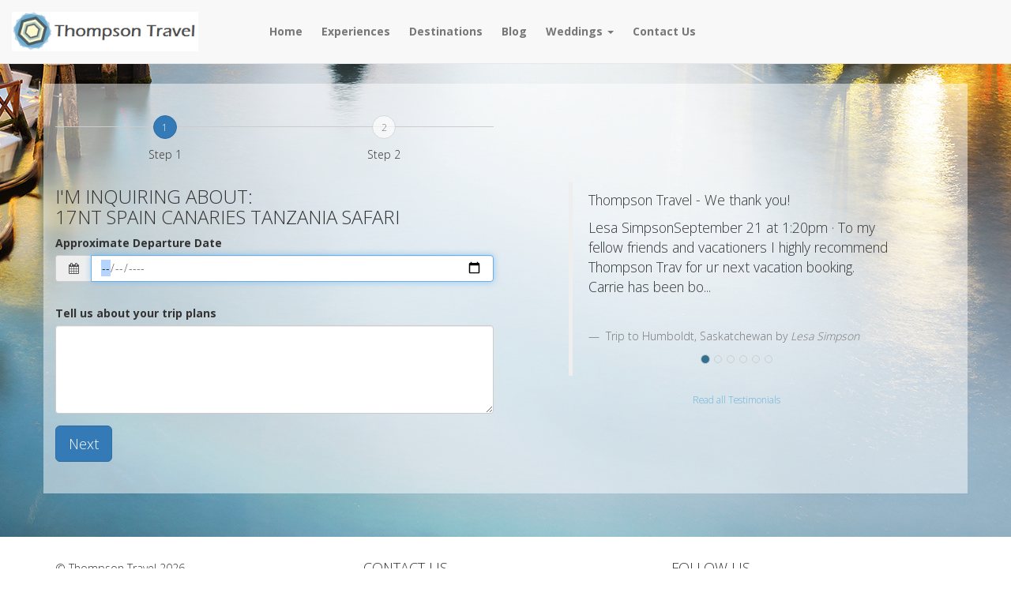

--- FILE ---
content_type: text/html; charset=utf-8
request_url: https://www.thompsontravel.ca/go?title=17NT+Spain+++Canaries+Tanzania+Safari%20&place=Madeira&id=58444a8a-e844-4a40-bcd9-7dd9866c2d95
body_size: 4511
content:
<!DOCTYPE html>
<html lang="en">
  <head><link phx-track-static rel="stylesheet" href="/application/app-661bd56c782dba41ebd9d8e2a6273b8e.css?vsn=d">
<script phx-track-static type="text/javascript" src="/application/app-6cd98173cc17e65dac3414f2e8b491ab.js?vsn=d">
</script>
<!-- SEO Metadata & Tags: Generated 2026-02-01 13:39:07 -->
<script type="application/ld+json">{"@context":"https://schema.org","@graph":[{"@id":"https://www.thompsontravel.ca/#organization","@type":"Organization","address":{"@type":"PostalAddress","addressCountry":"CA","addressLocality":"Humboldt","addressRegion":"Saskatchewan","postalCode":"S0K 2A0","streetAddress":"613 9th Street Box 1090"},"description":null,"email":"thompson_trvl@sasktel.net","logo":"https://cdn1.gttwl.net/logos/1440886503.213641.png?auto=enhance&q=60&auto=enhance&q=60","name":"Thompson Travel","sameAs":[],"telephone":"(306) 682-2422","url":"https://www.thompsontravel.ca/"}]}</script>
<meta name="tat-analytic-id" content="" />
<meta name="tat-analytic-kind" content="" />
<meta name="tat-domain" content="thompsontravel.ca" />
<meta name="tat-id" content="478" />
<meta property="og:description" content="" />
<meta property="og:image" content="" />
<meta property="og:image:alt" content="Thompson Travel" />
<meta property="og:locale" content="en_US" />
<meta property="og:logo" content="https://cdn1.gttwl.net/logos/1440886503.213641.png?auto=enhance&amp;q=60&amp;auto=enhance&amp;q=60" />
<meta property="og:site_name" content="Thompson Travel" />
<meta property="og:title" content="Start your trip" />
<meta property="og:type" content="website" />
<meta property="og:url" content="https://www.thompsontravel.ca/go" />
<link rel="alternate" type="application/rss+xml" href="https://www.thompsontravel.ca/rss" />
<link rel="canonical" href="https://www.thompsontravel.ca/go" />
<link rel="alternate" hreflang="en" href="https://www.thompsontravel.ca/go" />
<link rel="alternate" hreflang="x-default" href="https://www.thompsontravel.ca/" />
<meta name="twitter:card" content="summary_large_image" />
<meta name="twitter:description" content="" />
<meta name="twitter:title" content="Start your trip" />
    <meta charset="utf-8">
    <meta http-equiv="X-UA-Compatible" content="IE=edge">
    <meta name="viewport" content="width=device-width, initial-scale=1">
    <meta name="description" content="">
    <meta name="keywords" content="">
    <meta name="author" content="Thompson Travel">
    
		<title>Start your trip</title>
    <!-- CSS -->
    <link href="//maxcdn.bootstrapcdn.com/bootstrap/3.3.4/css/bootstrap.min.css" rel="stylesheet">
    <link href="/custom.css" rel="stylesheet">
    <link href="/colors.css" rel="stylesheet">
    <link rel="stylesheet" href="/Icon-font-social-PIXEDEN/pe-icon-social/css/pe-icon-social.css">
    <!-- Awesome Fonts 4.3.0 -->
    <link href="/assets/font-awesome-4.6.3/css/font-awesome.css" rel="stylesheet">
		<!-- Travel Club  Codes (RSS FEEDS) -->
    <script src="/feedek/jquery.feedek.js" type="text/javascript"></script>
    <link rel="stylesheet" type="text/css" href="/feedek/jquery.feedek.css">
    <!-- Travel Club  Codes (RSS FEEDS) end -->
    
    
    
  </head>
	<body>
		
		<nav class="navbar navbar-default navbar-fixed-top">
      <div class="container-fluid">
        <div class="navbar-header">
        	<button type="button" class="navbar-toggle collapsed" data-toggle="collapse" data-target="#navbar" aria-expanded="false" aria-controls="navbar">
            <span class="sr-only">Toggle navigation</span>
            <span class="icon-bar"></span>
            <span class="icon-bar"></span>
            <span class="icon-bar"></span>
          </button>
          <a class="navbar-brand" href="/">
            
            <img src="https://cdn1.gttwl.net/logos/1440886503.213641.png?auto=enhance&q=60" alt="Thompson Travel">
            
          </a>          
        </div>
        <div id="navbar" class="navbar-collapse collapse">
          <ul class="nav navbar-nav">
            <li id="menu_home"><a href="/index">Home</a></li>
            <li id="menu_experience"><a href="/products">Experiences</a></li>
            <li id="menu_destination"><a href="/destinations">Destinations</a></li>
            <li id="menu_blog"><a href="/blogs">Blog</a></li>
            
            
            
            
            
            <li id="menu_wedding" class="dropdown">
		          <a href="#" class="dropdown-toggle" data-toggle="dropdown" role="button" aria-haspopup="true" aria-expanded="false">Weddings <span class="caret"></span></a>
		          <ul class="dropdown-menu">
		          	
		            <li><a href="/destination-wedding">Destination Wedding</a></li>
		            
		            <li><a href="/honeymoon">Honeymoon</a></li>
		            
		            <li><a href="/engagement">Engagement</a></li>
		            
		            <li><a href="/vow-renewal">Vow Renewal</a></li>
		            
		          </ul>
		        </li>
            
            
            <li id="menu_contact"><a href="/contact-us">Contact Us</a></li>
          </ul>
        </div><!--/.nav-collapse -->
    	</div><!--/.navbar-collapse -->
    </nav>
      
    <!-- the form -->

<script>
  $( document ).ready(function() {
    $('.item:first-child').addClass('active');
  });
</script>
<section class="inner_wrap go_bg">
  <div class="container go_wrap">
	  <!-- you at least need the title field -->
	  <div class="col-md-6 col-sm-6 col-xs-12">
  		<form method="POST" action="/api/post/create">
<input type="hidden" name="authenticity_token" value="eSQocRQzBB0lJloKPT8-OTtJLxdfdgF0NOrCUVNnaMmkiSfssyhti3BD" />
<input type="hidden" name="apikey" value="thompsontravel.ca" />
<input type="text" name="_gttwl_hnp" class="gttwlhnp" tabindex="-1" autocorrect="off" spellcheck="false" autocomplete="off" readonly onfocus="this.removeAttribute('readonly');" />

		  <!-- you always need this variable -->
		    			<!-- the kind of post to create -->
			  <input type="hidden" name="kind" value="lead" />
  
			  
			  <input type="hidden" name="title" value="17NT Spain   Canaries Tanzania Safari"/>
			  
			  <!-- where to redirect to after the post has been created -->
			  <input type="hidden" name="success_url" value="/go/thanks" />
			  <!-- template to show if we failed (this is not a redirect, it just redraws the screen) -->
			  <input type="hidden" name="failure_template" value="/go" />
			  <input type="hidden" name="mailto" value="thompson_trvl@sasktel.net" />
  
		    <div class="stepwizard">
	        <div class="stepwizard-row setup-panel">
	          <div class="stepwizard-step">
	            <a href="#step-1" type="button" class="btn btn-primary btn-circle">1</a>
	            <p>Step 1</p>
	          </div>
	          <div class="stepwizard-step">
              <a href="#step-2" type="button" class="btn btn-default btn-circle" disabled="disabled">2</a>
              <p>Step 2</p>
	          </div>
	        </div>
		    </div>
		    
		    <div class="setup-content" id="step-1">
          
          <h3>I'm Inquiring About:<br>17NT Spain   Canaries Tanzania Safari</h3>
          
          <div class="form-group rel">
            <label class="control-label">Approximate Departure Date</label>
            <div class="input-group">
              <div class="input-group-addon"><i class="fa fa-calendar"></i></div>
            	<input type="date" name="travel_date" placeholder="mm/dd/yyyy" value="" class="form-control col-md-10"/>
				    </div>
          </div>
          
          <div class="form-group">
          	<label class="m_top">Tell us about your trip plans</label>
          	<textarea name="content" class="form-control about_trip"></textarea>
          </div>
          <button class="btn btn-primary nextBtn btn-lg pull-left" type="button">Next</button>
		    </div>
		    
		    <div class="setup-content" id="step-2">
          <h3>Please tell us how to contact you</h3>
          <div class="form-group">
            <label class="control-label">Your Name</label>
            <input required="required" type="text" name="name" value="" class="form-control" />
          </div>
          <div class="form-group">
            <label class="control-label">Email Address (required)</label>
            <input required="required" type="email" name="email" value="" class="form-control" />
          </div>
          <div class="form-group">
            
						<label class="control-label">Phone number (optional)</label>
            <input type="text" name="phone" value="" class="form-control" />
            
          </div>
	      	<button class="btn btn-success btn-lg pull-left" type="submit">Send</button>
		    </div>
    	</form>
  	</div>
		<!-- Right Side -->
  	<div class="col-md-6 col-sm-6 col-xs-12">
  		
  		
  		<div class="content testimonials">
  			<div id="carousel_testimonial" class="carousel slide" data-ride="carousel">
    			<!-- Wrapper for slides -->
    			<div class="carousel-inner">
    				<!-- Indicators -->
					  <ol class="carousel-indicators">
					  	
					    <li data-target="#carousel_testimonial" data-slide-to="1" class="active"></li>
					    
					    <li data-target="#carousel_testimonial" data-slide-to="2" class=""></li>
					    
					    <li data-target="#carousel_testimonial" data-slide-to="3" class=""></li>
					    
					    <li data-target="#carousel_testimonial" data-slide-to="4" class=""></li>
					    
					    <li data-target="#carousel_testimonial" data-slide-to="5" class=""></li>
					    
					    <li data-target="#carousel_testimonial" data-slide-to="6" class=""></li>
					    
					  </ol>
    				
					  <div class="item active">
					  	<blockquote>
					  		<p>Thompson Travel - We thank you!</p>
					  		<p>Lesa SimpsonSeptember 21 at 1:20pm · To my fellow friends and vacationers I highly recommend  Thompson Trav for ur next vacation booking.  Carrie has been bo...</p>
					  		<footer>
					  			
									Trip to Humboldt, Saskatchewan 
									
									
					  			by <cite>Lesa Simpson</cite>
					  			
					  		</footer>
					  	</blockquote>
					  </div>
					  
					  <div class="item ">
					  	<blockquote>
					  		<p>Always the Best!</p>
					  		<p>They are there  always there for you  If something happens</p>
					  		<footer>
					  			
									Trip to  
									
									
					  			by <cite>Bev Korosi</cite>
					  			
					  		</footer>
					  	</blockquote>
					  </div>
					  
					  <div class="item ">
					  	<blockquote>
					  		<p>Thank you for your Kind Words!!!</p>
					  		<p>Leanne Thacyk We get Carrie too and I recommend her as well. She does a great job and takes great care of her clients. Great job Carrie.</p>
					  		<footer>
					  			
									Trip to Humboldt, Saskatchewan 
									
									
					  			by <cite>Leanne Thacyk</cite>
					  			
					  		</footer>
					  	</blockquote>
					  </div>
					  
					  <div class="item ">
					  	<blockquote>
					  		<p>Highly Recommend</p>
					  		<p>I love them. I have used them for over 10yrs. They have always found me the trip I wanted and they make sure that everything is set in place. I also love fac...</p>
					  		<footer>
					  			
									Trip to  
									
									
					  			by <cite>Linda Sereda</cite>
					  			
					  		</footer>
					  	</blockquote>
					  </div>
					  
					  <div class="item ">
					  	<blockquote>
					  		<p>Thank You Thompson Travel</p>
					  		<p>Thanks so much for booking our holiday! Val you are so easy to deal with especially on Black Friday! Highly recommend you gals !</p>
					  		<footer>
					  			
									Trip to  
									
									
					  			by <cite>Virgina Bells</cite>
					  			
					  		</footer>
					  	</blockquote>
					  </div>
					  
					  <div class="item ">
					  	<blockquote>
					  		<p>Friendly and Knowledgeable</p>
					  		<p>Carrie and her staff are knowledgeable, friendly and pay attention to detail.</p>
					  		<footer>
					  			
									Trip to  
									
									
					  			by <cite>Carol Gossner</cite>
					  			
					  		</footer>
					  	</blockquote>
					  </div>
					  
					</div>
					<!-- /Wrapper for slides -->
			  </div>
			  <div class="text-center">
			    <small><a href="/testimonials">Read all Testimonials</a></small>
			  </div>
			</div>
			
		</div>
		<!-- /Right Side -->
	</div>           
</section>

    
    <footer>
    	<div class="container">
    		<div id="footer">
    			<div class="row">
	          <div class="col-sm-4">
	          	<div id="footerLinks">
		          	<p>&copy; Thompson Travel 2026</p>
		          	<p><a href="/about-us">About Us</a></p>
		          	
		          	
		          	
		          </div>
		         	
	          </div>
	          <div class="col-sm-4">
	          	<div id="contactUS">
		          	<h4>Contact Us</h4>
		          	
				        
		          	<address>
			            <span class="glyphicon glyphicon-envelope" aria-hidden="true"></span> thompson_trvl@sasktel.net<br>
		              
		              <span class="glyphicon glyphicon-phone" aria-hidden="true"></span> <a href="tel:(306) 682-2422">(306) 682-2422</a><br>
		              
		              
		              <span class="glyphicon glyphicon-home" aria-hidden="true"></span>  613 9th Street Box 1090 Humboldt, Saskatchewan S0K 2A0
		              
			          </address>
			          
		          </div>
		          
	          </div>
	          <div class="col-sm-4">
	          	<div id="followUs">
		          	<h4>Follow Us</h4>
		            <ul>
									
		              <li><a href="https://twitter.com/travelsavers_ca" target="_blank"><i class="fa fa-twitter"></i></a></li>
		              
		              
		              <li><a href="https://www.facebook.com/ThompsonTravel" target="_blank"><i class="fa fa-facebook"></i></a></li>
		              
		              
		              
		              
		              
		              
		            </ul>
	            </div>
	            
	          </div>
	        </div><!--end row-->
	        <div class="row">
	          <div class="col-sm-12">
	          	<div class="footer-logos">
	          	
	          	</div>
	          </div>
	        </div>
    		</div>
      </div><!--end container-->  
		</footer>
		
		<!-- Js -->
    <script src="https://ajax.googleapis.com/ajax/libs/jquery/1.11.2/jquery.min.js"></script>
    <script src="//maxcdn.bootstrapcdn.com/bootstrap/3.3.4/js/bootstrap.min.js"></script>
		<!-- HTML5 shim and Respond.js for IE8 support of HTML5 elements and media queries -->
    <!--[if lt IE 9]>
      <script src="https://oss.maxcdn.com/html5shiv/3.7.2/html5shiv.min.js"></script>
      <script src="https://oss.maxcdn.com/respond/1.4.2/respond.min.js"></script>
    <![endif]-->
    <script>
			$(document).ready(function () {
			
			    var navListItems = $('div.setup-panel div a'),
			            allWells = $('.setup-content'),
			            allNextBtn = $('.nextBtn');
			
			    allWells.hide();
			
			    navListItems.click(function (e) {
			        e.preventDefault();
			        var $target = $($(this).attr('href')),
			                $item = $(this);
			
			        if (!$item.hasClass('disabled')) {
			            navListItems.removeClass('btn-primary').addClass('btn-default');
			            $item.addClass('btn-primary');
			            allWells.hide();
			            $target.show();
			            $target.find('input:eq(0)').focus();
			        }
			    });
			
			    allNextBtn.click(function(){
			        var curStep = $(this).closest(".setup-content"),
			            curStepBtn = curStep.attr("id"),
			            nextStepWizard = $('div.setup-panel div a[href="#' + curStepBtn + '"]').parent().next().children("a"),
			            curInputs = curStep.find("input[type='text'],input[type='url']"),
			            isValid = true;
			
			        $(".form-group").removeClass("has-error");
			        for(var i=0; i<curInputs.length; i++){
			            if (!curInputs[i].validity.valid){
			                isValid = false;
			                $(curInputs[i]).closest(".form-group").addClass("has-error");
			            }
			        }
			
			        if (isValid)
			            nextStepWizard.removeAttr('disabled').trigger('click');
			    });
			
			    $('div.setup-panel div a.btn-primary').trigger('click');
			 
			  $('#scroll').click(function(){
	          $('html, body').animate({
	            scrollTop: $( $(this).attr('href') ).offset().top -70
	          }, 2000);
	        return false;
		    });
			 
			}); 
		</script>
		
		
  </body>
</html>

--- FILE ---
content_type: text/css; charset=utf-8
request_url: https://www.thompsontravel.ca/Icon-font-social-PIXEDEN/pe-icon-social/css/pe-icon-social.css
body_size: 857
content:
@font-face {
	font-family: 'pe-icon-social';
	src:url('../fonts/pe-icon-social.eot?-96eskg');
	src:url('../fonts/pe-icon-social.eot?#iefix-96eskg') format('embedded-opentype'),
		url('../fonts/pe-icon-social.woff?-96eskg') format('woff'),
		url('../fonts/pe-icon-social.ttf?-96eskg') format('truetype'),
		url('../fonts/pe-icon-social.svg?-96eskg#pe-icon-social') format('svg');
	font-weight: normal;
	font-style: normal;
}

[class^="pe-so-"], [class*=" pe-so-"] {
	display: inline-block;
	font-family: 'pe-icon-social';
	speak: none;
	font-style: normal;
	font-weight: normal;
	font-variant: normal;
	text-transform: none;
	line-height: 1;

	/* Better Font Rendering =========== */
	-webkit-font-smoothing: antialiased;
	-moz-osx-font-smoothing: grayscale;
}

.pe-so-500px:before {
	content: "\e600";
}
.pe-so-aim:before {
	content: "\e601";
}
.pe-so-amazon:before {
	content: "\e602";
}
.pe-so-android:before {
	content: "\e603";
}
.pe-so-app-store:before {
	content: "\e604";
}
.pe-so-apple:before {
	content: "\e605";
}
.pe-so-behance:before {
	content: "\e606";
}
.pe-so-bitbucket:before {
	content: "\e607";
}
.pe-so-blogger:before {
	content: "\e608";
}
.pe-so-bootstrap:before {
	content: "\e609";
}
.pe-so-chrome:before {
	content: "\e60a";
}
.pe-so-codepen:before {
	content: "\e60b";
}
.pe-so-css3:before {
	content: "\e60c";
}
.pe-so-delicious:before {
	content: "\e60d";
}
.pe-so-deviantart-1:before {
	content: "\e60e";
}
.pe-so-deviantart-2:before {
	content: "\e60f";
}
.pe-so-digg:before {
	content: "\e610";
}
.pe-so-dribbble:before {
	content: "\e611";
}
.pe-so-dropbox:before {
	content: "\e612";
}
.pe-so-drupal:before {
	content: "\e613";
}
.pe-so-ebay:before {
	content: "\e614";
}
.pe-so-etsy:before {
	content: "\e615";
}
.pe-so-evernote:before {
	content: "\e616";
}
.pe-so-facebook:before {
	content: "\e617";
}
.pe-so-firefox:before {
	content: "\e618";
}
.pe-so-flattr:before {
	content: "\e619";
}
.pe-so-flickr:before {
	content: "\e61a";
}
.pe-so-forrst:before {
	content: "\e61b";
}
.pe-so-foursquare:before {
	content: "\e61c";
}
.pe-so-git:before {
	content: "\e61d";
}
.pe-so-github:before {
	content: "\e61e";
}
.pe-so-google-drive:before {
	content: "\e61f";
}
.pe-so-google-plus:before {
	content: "\e620";
}
.pe-so-grooveshark:before {
	content: "\e621";
}
.pe-so-habbo:before {
	content: "\e622";
}
.pe-so-hacker-news:before {
	content: "\e623";
}
.pe-so-html5:before {
	content: "\e624";
}
.pe-so-ie:before {
	content: "\e625";
}
.pe-so-instagram:before {
	content: "\e626";
}
.pe-so-joomla:before {
	content: "\e627";
}
.pe-so-jsfiddle:before {
	content: "\e628";
}
.pe-so-lanyrd:before {
	content: "\e629";
}
.pe-so-lastfm:before {
	content: "\e62a";
}
.pe-so-like:before {
	content: "\e62b";
}
.pe-so-linkedin:before {
	content: "\e62c";
}
.pe-so-linux:before {
	content: "\e62d";
}
.pe-so-love:before {
	content: "\e62e";
}
.pe-so-magento:before {
	content: "\e62f";
}
.pe-so-myspace:before {
	content: "\e630";
}
.pe-so-odnolassniki:before {
	content: "\e631";
}
.pe-so-openid:before {
	content: "\e632";
}
.pe-so-opera:before {
	content: "\e633";
}
.pe-so-paypal-1:before {
	content: "\e634";
}
.pe-so-paypal-2:before {
	content: "\e635";
}
.pe-so-picasa:before {
	content: "\e636";
}
.pe-so-pied-piper:before {
	content: "\e637";
}
.pe-so-pinterest:before {
	content: "\e638";
}
.pe-so-pixeden:before {
	content: "\e639";
}
.pe-so-qq:before {
	content: "\e63a";
}
.pe-so-qzone:before {
	content: "\e63b";
}
.pe-so-rdio:before {
	content: "\e63c";
}
.pe-so-reddit:before {
	content: "\e63d";
}
.pe-so-renren:before {
	content: "\e63e";
}
.pe-so-rss:before {
	content: "\e63f";
}
.pe-so-safari-1:before {
	content: "\e640";
}
.pe-so-safari-2:before {
	content: "\e641";
}
.pe-so-sass:before {
	content: "\e642";
}
.pe-so-share:before {
	content: "\e643";
}
.pe-so-skype:before {
	content: "\e644";
}
.pe-so-slideshare:before {
	content: "\e645";
}
.pe-so-soundcloud:before {
	content: "\e646";
}
.pe-so-spotify:before {
	content: "\e647";
}
.pe-so-stack-exchange:before {
	content: "\e648";
}
.pe-so-stack-overflow:before {
	content: "\e649";
}
.pe-so-steam:before {
	content: "\e64a";
}
.pe-so-stumbleupon:before {
	content: "\e64b";
}
.pe-so-tencent-weibo:before {
	content: "\e64c";
}
.pe-so-trello:before {
	content: "\e64d";
}
.pe-so-tripadvisor:before {
	content: "\e64e";
}
.pe-so-tumblr:before {
	content: "\e64f";
}
.pe-so-twitch:before {
	content: "\e650";
}
.pe-so-twitter:before {
	content: "\e651";
}
.pe-so-ubuntu:before {
	content: "\e652";
}
.pe-so-viadeo:before {
	content: "\e653";
}
.pe-so-vimeo:before {
	content: "\e654";
}
.pe-so-vine:before {
	content: "\e655";
}
.pe-so-vk:before {
	content: "\e656";
}
.pe-so-wechat:before {
	content: "\e657";
}
.pe-so-weibo:before {
	content: "\e658";
}
.pe-so-wikipedia:before {
	content: "\e659";
}
.pe-so-windows:before {
	content: "\e65a";
}
.pe-so-wordpress-1:before {
	content: "\e65b";
}
.pe-so-wordpress-2:before {
	content: "\e65c";
}
.pe-so-xing:before {
	content: "\e65d";
}
.pe-so-yahoo-1:before {
	content: "\e65e";
}
.pe-so-yahoo-2:before {
	content: "\e65f";
}
.pe-so-yelp:before {
	content: "\e660";
}
.pe-so-youtube-1:before {
	content: "\e661";
}
.pe-so-youtube-2:before {
	content: "\e662";
}
.pe-so-zerply:before {
	content: "\e663";
}

--- FILE ---
content_type: text/plain; charset=utf-8
request_url: https://www.thompsontravel.ca/api/humanity
body_size: -375
content:
fc61f548-d642-4164-870c-94d6bc23d00b

--- FILE ---
content_type: text/javascript
request_url: https://www.thompsontravel.ca/application/app-6cd98173cc17e65dac3414f2e8b491ab.js?vsn=d
body_size: 41393
content:
(()=>{var Zr=Object.create;var mi=Object.defineProperty;var eo=Object.getOwnPropertyDescriptor;var to=Object.getOwnPropertyNames;var no=Object.getPrototypeOf,io=Object.prototype.hasOwnProperty;var nt=(l,T)=>()=>(T||l((T={exports:{}}).exports,T),T.exports);var ro=(l,T,p,m)=>{if(T&&typeof T=="object"||typeof T=="function")for(let E of to(T))!io.call(l,E)&&E!==p&&mi(l,E,{get:()=>T[E],enumerable:!(m=eo(T,E))||m.enumerable});return l};var vi=(l,T,p)=>(p=l!=null?Zr(no(l)):{},ro(T||!l||!l.__esModule?mi(p,"default",{value:l,enumerable:!0}):p,l));var xi=nt((bi,mt)=>{(function(l,T){typeof mt=="object"&&typeof mt.exports=="object"?mt.exports=l.document?T(l,!0):function(p){if(!p.document)throw new Error("jQuery requires a window with a document");return T(p)}:T(l)})(typeof window<"u"?window:bi,function(l,T){var p=[],m=l.document,E=p.slice,_=p.concat,R=p.push,C=p.indexOf,U={},N=U.toString,w=U.hasOwnProperty,g={},O="1.12.4",n=function(e,t){return new n.fn.init(e,t)},X=/^[\s\uFEFF\xA0]+|[\s\uFEFF\xA0]+$/g,K=/^-ms-/,Z=/-([\da-z])/gi,te=function(e,t){return t.toUpperCase()};n.fn=n.prototype={jquery:O,constructor:n,selector:"",length:0,toArray:function(){return E.call(this)},get:function(e){return e!=null?e<0?this[e+this.length]:this[e]:E.call(this)},pushStack:function(e){var t=n.merge(this.constructor(),e);return t.prevObject=this,t.context=this.context,t},each:function(e){return n.each(this,e)},map:function(e){return this.pushStack(n.map(this,function(t,i){return e.call(t,i,t)}))},slice:function(){return this.pushStack(E.apply(this,arguments))},first:function(){return this.eq(0)},last:function(){return this.eq(-1)},eq:function(e){var t=this.length,i=+e+(e<0?t:0);return this.pushStack(i>=0&&i<t?[this[i]]:[])},end:function(){return this.prevObject||this.constructor()},push:R,sort:p.sort,splice:p.splice},n.extend=n.fn.extend=function(){var e,t,i,r,o,a,s=arguments[0]||{},f=1,y=arguments.length,h=!1;for(typeof s=="boolean"&&(h=s,s=arguments[f]||{},f++),typeof s!="object"&&!n.isFunction(s)&&(s={}),f===y&&(s=this,f--);f<y;f++)if((o=arguments[f])!=null)for(r in o)e=s[r],i=o[r],s!==i&&(h&&i&&(n.isPlainObject(i)||(t=n.isArray(i)))?(t?(t=!1,a=e&&n.isArray(e)?e:[]):a=e&&n.isPlainObject(e)?e:{},s[r]=n.extend(h,a,i)):i!==void 0&&(s[r]=i));return s},n.extend({expando:"jQuery"+(O+Math.random()).replace(/\D/g,""),isReady:!0,error:function(e){throw new Error(e)},noop:function(){},isFunction:function(e){return n.type(e)==="function"},isArray:Array.isArray||function(e){return n.type(e)==="array"},isWindow:function(e){return e!=null&&e==e.window},isNumeric:function(e){var t=e&&e.toString();return!n.isArray(e)&&t-parseFloat(t)+1>=0},isEmptyObject:function(e){var t;for(t in e)return!1;return!0},isPlainObject:function(e){var t;if(!e||n.type(e)!=="object"||e.nodeType||n.isWindow(e))return!1;try{if(e.constructor&&!w.call(e,"constructor")&&!w.call(e.constructor.prototype,"isPrototypeOf"))return!1}catch{return!1}if(!g.ownFirst)for(t in e)return w.call(e,t);for(t in e);return t===void 0||w.call(e,t)},type:function(e){return e==null?e+"":typeof e=="object"||typeof e=="function"?U[N.call(e)]||"object":typeof e},globalEval:function(e){e&&n.trim(e)&&(l.execScript||function(t){l.eval.call(l,t)})(e)},camelCase:function(e){return e.replace(K,"ms-").replace(Z,te)},nodeName:function(e,t){return e.nodeName&&e.nodeName.toLowerCase()===t.toLowerCase()},each:function(e,t){var i,r=0;if(Ge(e))for(i=e.length;r<i&&t.call(e[r],r,e[r])!==!1;r++);else for(r in e)if(t.call(e[r],r,e[r])===!1)break;return e},trim:function(e){return e==null?"":(e+"").replace(X,"")},makeArray:function(e,t){var i=t||[];return e!=null&&(Ge(Object(e))?n.merge(i,typeof e=="string"?[e]:e):R.call(i,e)),i},inArray:function(e,t,i){var r;if(t){if(C)return C.call(t,e,i);for(r=t.length,i=i?i<0?Math.max(0,r+i):i:0;i<r;i++)if(i in t&&t[i]===e)return i}return-1},merge:function(e,t){for(var i=+t.length,r=0,o=e.length;r<i;)e[o++]=t[r++];if(i!==i)for(;t[r]!==void 0;)e[o++]=t[r++];return e.length=o,e},grep:function(e,t,i){for(var r,o=[],a=0,s=e.length,f=!i;a<s;a++)r=!t(e[a],a),r!==f&&o.push(e[a]);return o},map:function(e,t,i){var r,o,a=0,s=[];if(Ge(e))for(r=e.length;a<r;a++)o=t(e[a],a,i),o!=null&&s.push(o);else for(a in e)o=t(e[a],a,i),o!=null&&s.push(o);return _.apply([],s)},guid:1,proxy:function(e,t){var i,r,o;if(typeof t=="string"&&(o=e[t],t=e,e=o),!!n.isFunction(e))return i=E.call(arguments,2),r=function(){return e.apply(t||this,i.concat(E.call(arguments)))},r.guid=e.guid=e.guid||n.guid++,r},now:function(){return+new Date},support:g}),typeof Symbol=="function"&&(n.fn[Symbol.iterator]=p[Symbol.iterator]),n.each("Boolean Number String Function Array Date RegExp Object Error Symbol".split(" "),function(e,t){U["[object "+t+"]"]=t.toLowerCase()});function Ge(e){var t=!!e&&"length"in e&&e.length,i=n.type(e);return i==="function"||n.isWindow(e)?!1:i==="array"||t===0||typeof t=="number"&&t>0&&t-1 in e}var Ee=(function(e){var t,i,r,o,a,s,f,y,h,v,A,L,D,B,q,$,le,ie,Ae,H="sizzle"+1*new Date,ae=e.document,z=0,ee=0,Oe=Xt(),dt=Xt(),he=Xt(),Pe=function(u,c){return u===c&&(A=!0),0},De=1<<31,Le={}.hasOwnProperty,fe=[],ge=fe.pop,Pr=fe.push,Ie=fe.push,ci=fe.slice,Fe=function(u,c){for(var d=0,x=u.length;d<x;d++)if(u[d]===c)return d;return-1},$t="checked|selected|async|autofocus|autoplay|controls|defer|disabled|hidden|ismap|loop|multiple|open|readonly|required|scoped",Y="[\\x20\\t\\r\\n\\f]",Be="(?:\\\\.|[\\w-]|[^\\x00-\\xa0])+",di="\\["+Y+"*("+Be+")(?:"+Y+"*([*^$|!~]?=)"+Y+`*(?:'((?:\\\\.|[^\\\\'])*)'|"((?:\\\\.|[^\\\\"])*)"|(`+Be+"))|)"+Y+"*\\]",zt=":("+Be+`)(?:\\((('((?:\\\\.|[^\\\\'])*)'|"((?:\\\\.|[^\\\\"])*)")|((?:\\\\.|[^\\\\()[\\]]|`+di+")*)|.*)\\)|)",Fr=new RegExp(Y+"+","g"),pt=new RegExp("^"+Y+"+|((?:^|[^\\\\])(?:\\\\.)*)"+Y+"+$","g"),Br=new RegExp("^"+Y+"*,"+Y+"*"),Wr=new RegExp("^"+Y+"*([>+~]|"+Y+")"+Y+"*"),Ur=new RegExp("="+Y+`*([^\\]'"]*?)`+Y+"*\\]","g"),$r=new RegExp(zt),pi=new RegExp("^"+Be+"$"),ht={ID:new RegExp("^#("+Be+")"),CLASS:new RegExp("^\\.("+Be+")"),TAG:new RegExp("^("+Be+"|[*])"),ATTR:new RegExp("^"+di),PSEUDO:new RegExp("^"+zt),CHILD:new RegExp("^:(only|first|last|nth|nth-last)-(child|of-type)(?:\\("+Y+"*(even|odd|(([+-]|)(\\d*)n|)"+Y+"*(?:([+-]|)"+Y+"*(\\d+)|))"+Y+"*\\)|)","i"),bool:new RegExp("^(?:"+$t+")$","i"),needsContext:new RegExp("^"+Y+"*[>+~]|:(even|odd|eq|gt|lt|nth|first|last)(?:\\("+Y+"*((?:-\\d)?\\d*)"+Y+"*\\)|)(?=[^-]|$)","i")},zr=/^(?:input|select|textarea|button)$/i,Vr=/^h\d$/i,Ze=/^[^{]+\{\s*\[native \w/,Xr=/^(?:#([\w-]+)|(\w+)|\.([\w-]+))$/,Vt=/[+~]/,Gr=/'|\\/g,Te=new RegExp("\\\\([\\da-f]{1,6}"+Y+"?|("+Y+")|.)","ig"),we=function(u,c,d){var x="0x"+c-65536;return x!==x||d?c:x<0?String.fromCharCode(x+65536):String.fromCharCode(x>>10|55296,x&1023|56320)},hi=function(){L()};try{Ie.apply(fe=ci.call(ae.childNodes),ae.childNodes),fe[ae.childNodes.length].nodeType}catch{Ie={apply:fe.length?function(c,d){Pr.apply(c,ci.call(d))}:function(c,d){for(var x=c.length,b=0;c[x++]=d[b++];);c.length=x-1}}}function Q(u,c,d,x){var b,k,S,I,j,W,M,F,V=c&&c.ownerDocument,G=c?c.nodeType:9;if(d=d||[],typeof u!="string"||!u||G!==1&&G!==9&&G!==11)return d;if(!x&&((c?c.ownerDocument||c:ae)!==D&&L(c),c=c||D,q)){if(G!==11&&(W=Xr.exec(u)))if(b=W[1]){if(G===9)if(S=c.getElementById(b)){if(S.id===b)return d.push(S),d}else return d;else if(V&&(S=V.getElementById(b))&&Ae(c,S)&&S.id===b)return d.push(S),d}else{if(W[2])return Ie.apply(d,c.getElementsByTagName(u)),d;if((b=W[3])&&i.getElementsByClassName&&c.getElementsByClassName)return Ie.apply(d,c.getElementsByClassName(b)),d}if(i.qsa&&!he[u+" "]&&(!$||!$.test(u))){if(G!==1)V=c,F=u;else if(c.nodeName.toLowerCase()!=="object"){for((I=c.getAttribute("id"))?I=I.replace(Gr,"\\$&"):c.setAttribute("id",I=H),M=s(u),k=M.length,j=pi.test(I)?"#"+I:"[id='"+I+"']";k--;)M[k]=j+" "+gt(M[k]);F=M.join(","),V=Vt.test(u)&&Yt(c.parentNode)||c}if(F)try{return Ie.apply(d,V.querySelectorAll(F)),d}catch{}finally{I===H&&c.removeAttribute("id")}}}return y(u.replace(pt,"$1"),c,d,x)}function Xt(){var u=[];function c(d,x){return u.push(d+" ")>r.cacheLength&&delete c[u.shift()],c[d+" "]=x}return c}function me(u){return u[H]=!0,u}function be(u){var c=D.createElement("div");try{return!!u(c)}catch{return!1}finally{c.parentNode&&c.parentNode.removeChild(c),c=null}}function Gt(u,c){for(var d=u.split("|"),x=d.length;x--;)r.attrHandle[d[x]]=c}function gi(u,c){var d=c&&u,x=d&&u.nodeType===1&&c.nodeType===1&&(~c.sourceIndex||De)-(~u.sourceIndex||De);if(x)return x;if(d){for(;d=d.nextSibling;)if(d===c)return-1}return u?1:-1}function Yr(u){return function(c){var d=c.nodeName.toLowerCase();return d==="input"&&c.type===u}}function Kr(u){return function(c){var d=c.nodeName.toLowerCase();return(d==="input"||d==="button")&&c.type===u}}function We(u){return me(function(c){return c=+c,me(function(d,x){for(var b,k=u([],d.length,c),S=k.length;S--;)d[b=k[S]]&&(d[b]=!(x[b]=d[b]))})})}function Yt(u){return u&&typeof u.getElementsByTagName<"u"&&u}i=Q.support={},a=Q.isXML=function(u){var c=u&&(u.ownerDocument||u).documentElement;return c?c.nodeName!=="HTML":!1},L=Q.setDocument=function(u){var c,d,x=u?u.ownerDocument||u:ae;return x===D||x.nodeType!==9||!x.documentElement||(D=x,B=D.documentElement,q=!a(D),(d=D.defaultView)&&d.top!==d&&(d.addEventListener?d.addEventListener("unload",hi,!1):d.attachEvent&&d.attachEvent("onunload",hi)),i.attributes=be(function(b){return b.className="i",!b.getAttribute("className")}),i.getElementsByTagName=be(function(b){return b.appendChild(D.createComment("")),!b.getElementsByTagName("*").length}),i.getElementsByClassName=Ze.test(D.getElementsByClassName),i.getById=be(function(b){return B.appendChild(b).id=H,!D.getElementsByName||!D.getElementsByName(H).length}),i.getById?(r.find.ID=function(b,k){if(typeof k.getElementById<"u"&&q){var S=k.getElementById(b);return S?[S]:[]}},r.filter.ID=function(b){var k=b.replace(Te,we);return function(S){return S.getAttribute("id")===k}}):(delete r.find.ID,r.filter.ID=function(b){var k=b.replace(Te,we);return function(S){var I=typeof S.getAttributeNode<"u"&&S.getAttributeNode("id");return I&&I.value===k}}),r.find.TAG=i.getElementsByTagName?function(b,k){if(typeof k.getElementsByTagName<"u")return k.getElementsByTagName(b);if(i.qsa)return k.querySelectorAll(b)}:function(b,k){var S,I=[],j=0,W=k.getElementsByTagName(b);if(b==="*"){for(;S=W[j++];)S.nodeType===1&&I.push(S);return I}return W},r.find.CLASS=i.getElementsByClassName&&function(b,k){if(typeof k.getElementsByClassName<"u"&&q)return k.getElementsByClassName(b)},le=[],$=[],(i.qsa=Ze.test(D.querySelectorAll))&&(be(function(b){B.appendChild(b).innerHTML="<a id='"+H+"'></a><select id='"+H+"-\r\\' msallowcapture=''><option selected=''></option></select>",b.querySelectorAll("[msallowcapture^='']").length&&$.push("[*^$]="+Y+`*(?:''|"")`),b.querySelectorAll("[selected]").length||$.push("\\["+Y+"*(?:value|"+$t+")"),b.querySelectorAll("[id~="+H+"-]").length||$.push("~="),b.querySelectorAll(":checked").length||$.push(":checked"),b.querySelectorAll("a#"+H+"+*").length||$.push(".#.+[+~]")}),be(function(b){var k=D.createElement("input");k.setAttribute("type","hidden"),b.appendChild(k).setAttribute("name","D"),b.querySelectorAll("[name=d]").length&&$.push("name"+Y+"*[*^$|!~]?="),b.querySelectorAll(":enabled").length||$.push(":enabled",":disabled"),b.querySelectorAll("*,:x"),$.push(",.*:")})),(i.matchesSelector=Ze.test(ie=B.matches||B.webkitMatchesSelector||B.mozMatchesSelector||B.oMatchesSelector||B.msMatchesSelector))&&be(function(b){i.disconnectedMatch=ie.call(b,"div"),ie.call(b,"[s!='']:x"),le.push("!=",zt)}),$=$.length&&new RegExp($.join("|")),le=le.length&&new RegExp(le.join("|")),c=Ze.test(B.compareDocumentPosition),Ae=c||Ze.test(B.contains)?function(b,k){var S=b.nodeType===9?b.documentElement:b,I=k&&k.parentNode;return b===I||!!(I&&I.nodeType===1&&(S.contains?S.contains(I):b.compareDocumentPosition&&b.compareDocumentPosition(I)&16))}:function(b,k){if(k){for(;k=k.parentNode;)if(k===b)return!0}return!1},Pe=c?function(b,k){if(b===k)return A=!0,0;var S=!b.compareDocumentPosition-!k.compareDocumentPosition;return S||(S=(b.ownerDocument||b)===(k.ownerDocument||k)?b.compareDocumentPosition(k):1,S&1||!i.sortDetached&&k.compareDocumentPosition(b)===S?b===D||b.ownerDocument===ae&&Ae(ae,b)?-1:k===D||k.ownerDocument===ae&&Ae(ae,k)?1:v?Fe(v,b)-Fe(v,k):0:S&4?-1:1)}:function(b,k){if(b===k)return A=!0,0;var S,I=0,j=b.parentNode,W=k.parentNode,M=[b],F=[k];if(!j||!W)return b===D?-1:k===D?1:j?-1:W?1:v?Fe(v,b)-Fe(v,k):0;if(j===W)return gi(b,k);for(S=b;S=S.parentNode;)M.unshift(S);for(S=k;S=S.parentNode;)F.unshift(S);for(;M[I]===F[I];)I++;return I?gi(M[I],F[I]):M[I]===ae?-1:F[I]===ae?1:0}),D},Q.matches=function(u,c){return Q(u,null,null,c)},Q.matchesSelector=function(u,c){if((u.ownerDocument||u)!==D&&L(u),c=c.replace(Ur,"='$1']"),i.matchesSelector&&q&&!he[c+" "]&&(!le||!le.test(c))&&(!$||!$.test(c)))try{var d=ie.call(u,c);if(d||i.disconnectedMatch||u.document&&u.document.nodeType!==11)return d}catch{}return Q(c,D,null,[u]).length>0},Q.contains=function(u,c){return(u.ownerDocument||u)!==D&&L(u),Ae(u,c)},Q.attr=function(u,c){(u.ownerDocument||u)!==D&&L(u);var d=r.attrHandle[c.toLowerCase()],x=d&&Le.call(r.attrHandle,c.toLowerCase())?d(u,c,!q):void 0;return x!==void 0?x:i.attributes||!q?u.getAttribute(c):(x=u.getAttributeNode(c))&&x.specified?x.value:null},Q.error=function(u){throw new Error("Syntax error, unrecognized expression: "+u)},Q.uniqueSort=function(u){var c,d=[],x=0,b=0;if(A=!i.detectDuplicates,v=!i.sortStable&&u.slice(0),u.sort(Pe),A){for(;c=u[b++];)c===u[b]&&(x=d.push(b));for(;x--;)u.splice(d[x],1)}return v=null,u},o=Q.getText=function(u){var c,d="",x=0,b=u.nodeType;if(b){if(b===1||b===9||b===11){if(typeof u.textContent=="string")return u.textContent;for(u=u.firstChild;u;u=u.nextSibling)d+=o(u)}else if(b===3||b===4)return u.nodeValue}else for(;c=u[x++];)d+=o(c);return d},r=Q.selectors={cacheLength:50,createPseudo:me,match:ht,attrHandle:{},find:{},relative:{">":{dir:"parentNode",first:!0}," ":{dir:"parentNode"},"+":{dir:"previousSibling",first:!0},"~":{dir:"previousSibling"}},preFilter:{ATTR:function(u){return u[1]=u[1].replace(Te,we),u[3]=(u[3]||u[4]||u[5]||"").replace(Te,we),u[2]==="~="&&(u[3]=" "+u[3]+" "),u.slice(0,4)},CHILD:function(u){return u[1]=u[1].toLowerCase(),u[1].slice(0,3)==="nth"?(u[3]||Q.error(u[0]),u[4]=+(u[4]?u[5]+(u[6]||1):2*(u[3]==="even"||u[3]==="odd")),u[5]=+(u[7]+u[8]||u[3]==="odd")):u[3]&&Q.error(u[0]),u},PSEUDO:function(u){var c,d=!u[6]&&u[2];return ht.CHILD.test(u[0])?null:(u[3]?u[2]=u[4]||u[5]||"":d&&$r.test(d)&&(c=s(d,!0))&&(c=d.indexOf(")",d.length-c)-d.length)&&(u[0]=u[0].slice(0,c),u[2]=d.slice(0,c)),u.slice(0,3))}},filter:{TAG:function(u){var c=u.replace(Te,we).toLowerCase();return u==="*"?function(){return!0}:function(d){return d.nodeName&&d.nodeName.toLowerCase()===c}},CLASS:function(u){var c=Oe[u+" "];return c||(c=new RegExp("(^|"+Y+")"+u+"("+Y+"|$)"))&&Oe(u,function(d){return c.test(typeof d.className=="string"&&d.className||typeof d.getAttribute<"u"&&d.getAttribute("class")||"")})},ATTR:function(u,c,d){return function(x){var b=Q.attr(x,u);return b==null?c==="!=":c?(b+="",c==="="?b===d:c==="!="?b!==d:c==="^="?d&&b.indexOf(d)===0:c==="*="?d&&b.indexOf(d)>-1:c==="$="?d&&b.slice(-d.length)===d:c==="~="?(" "+b.replace(Fr," ")+" ").indexOf(d)>-1:c==="|="?b===d||b.slice(0,d.length+1)===d+"-":!1):!0}},CHILD:function(u,c,d,x,b){var k=u.slice(0,3)!=="nth",S=u.slice(-4)!=="last",I=c==="of-type";return x===1&&b===0?function(j){return!!j.parentNode}:function(j,W,M){var F,V,G,P,ne,se,ce=k!==S?"nextSibling":"previousSibling",J=j.parentNode,et=I&&j.nodeName.toLowerCase(),tt=!M&&!I,de=!1;if(J){if(k){for(;ce;){for(P=j;P=P[ce];)if(I?P.nodeName.toLowerCase()===et:P.nodeType===1)return!1;se=ce=u==="only"&&!se&&"nextSibling"}return!0}if(se=[S?J.firstChild:J.lastChild],S&&tt){for(P=J,G=P[H]||(P[H]={}),V=G[P.uniqueID]||(G[P.uniqueID]={}),F=V[u]||[],ne=F[0]===z&&F[1],de=ne&&F[2],P=ne&&J.childNodes[ne];P=++ne&&P&&P[ce]||(de=ne=0)||se.pop();)if(P.nodeType===1&&++de&&P===j){V[u]=[z,ne,de];break}}else if(tt&&(P=j,G=P[H]||(P[H]={}),V=G[P.uniqueID]||(G[P.uniqueID]={}),F=V[u]||[],ne=F[0]===z&&F[1],de=ne),de===!1)for(;(P=++ne&&P&&P[ce]||(de=ne=0)||se.pop())&&!((I?P.nodeName.toLowerCase()===et:P.nodeType===1)&&++de&&(tt&&(G=P[H]||(P[H]={}),V=G[P.uniqueID]||(G[P.uniqueID]={}),V[u]=[z,de]),P===j)););return de-=b,de===x||de%x===0&&de/x>=0}}},PSEUDO:function(u,c){var d,x=r.pseudos[u]||r.setFilters[u.toLowerCase()]||Q.error("unsupported pseudo: "+u);return x[H]?x(c):x.length>1?(d=[u,u,"",c],r.setFilters.hasOwnProperty(u.toLowerCase())?me(function(b,k){for(var S,I=x(b,c),j=I.length;j--;)S=Fe(b,I[j]),b[S]=!(k[S]=I[j])}):function(b){return x(b,0,d)}):x}},pseudos:{not:me(function(u){var c=[],d=[],x=f(u.replace(pt,"$1"));return x[H]?me(function(b,k,S,I){for(var j,W=x(b,null,I,[]),M=b.length;M--;)(j=W[M])&&(b[M]=!(k[M]=j))}):function(b,k,S){return c[0]=b,x(c,null,S,d),c[0]=null,!d.pop()}}),has:me(function(u){return function(c){return Q(u,c).length>0}}),contains:me(function(u){return u=u.replace(Te,we),function(c){return(c.textContent||c.innerText||o(c)).indexOf(u)>-1}}),lang:me(function(u){return pi.test(u||"")||Q.error("unsupported lang: "+u),u=u.replace(Te,we).toLowerCase(),function(c){var d;do if(d=q?c.lang:c.getAttribute("xml:lang")||c.getAttribute("lang"))return d=d.toLowerCase(),d===u||d.indexOf(u+"-")===0;while((c=c.parentNode)&&c.nodeType===1);return!1}}),target:function(u){var c=e.location&&e.location.hash;return c&&c.slice(1)===u.id},root:function(u){return u===B},focus:function(u){return u===D.activeElement&&(!D.hasFocus||D.hasFocus())&&!!(u.type||u.href||~u.tabIndex)},enabled:function(u){return u.disabled===!1},disabled:function(u){return u.disabled===!0},checked:function(u){var c=u.nodeName.toLowerCase();return c==="input"&&!!u.checked||c==="option"&&!!u.selected},selected:function(u){return u.parentNode&&u.parentNode.selectedIndex,u.selected===!0},empty:function(u){for(u=u.firstChild;u;u=u.nextSibling)if(u.nodeType<6)return!1;return!0},parent:function(u){return!r.pseudos.empty(u)},header:function(u){return Vr.test(u.nodeName)},input:function(u){return zr.test(u.nodeName)},button:function(u){var c=u.nodeName.toLowerCase();return c==="input"&&u.type==="button"||c==="button"},text:function(u){var c;return u.nodeName.toLowerCase()==="input"&&u.type==="text"&&((c=u.getAttribute("type"))==null||c.toLowerCase()==="text")},first:We(function(){return[0]}),last:We(function(u,c){return[c-1]}),eq:We(function(u,c,d){return[d<0?d+c:d]}),even:We(function(u,c){for(var d=0;d<c;d+=2)u.push(d);return u}),odd:We(function(u,c){for(var d=1;d<c;d+=2)u.push(d);return u}),lt:We(function(u,c,d){for(var x=d<0?d+c:d;--x>=0;)u.push(x);return u}),gt:We(function(u,c,d){for(var x=d<0?d+c:d;++x<c;)u.push(x);return u})}},r.pseudos.nth=r.pseudos.eq;for(t in{radio:!0,checkbox:!0,file:!0,password:!0,image:!0})r.pseudos[t]=Yr(t);for(t in{submit:!0,reset:!0})r.pseudos[t]=Kr(t);function yi(){}yi.prototype=r.filters=r.pseudos,r.setFilters=new yi,s=Q.tokenize=function(u,c){var d,x,b,k,S,I,j,W=dt[u+" "];if(W)return c?0:W.slice(0);for(S=u,I=[],j=r.preFilter;S;){(!d||(x=Br.exec(S)))&&(x&&(S=S.slice(x[0].length)||S),I.push(b=[])),d=!1,(x=Wr.exec(S))&&(d=x.shift(),b.push({value:d,type:x[0].replace(pt," ")}),S=S.slice(d.length));for(k in r.filter)(x=ht[k].exec(S))&&(!j[k]||(x=j[k](x)))&&(d=x.shift(),b.push({value:d,type:k,matches:x}),S=S.slice(d.length));if(!d)break}return c?S.length:S?Q.error(u):dt(u,I).slice(0)};function gt(u){for(var c=0,d=u.length,x="";c<d;c++)x+=u[c].value;return x}function Kt(u,c,d){var x=c.dir,b=d&&x==="parentNode",k=ee++;return c.first?function(S,I,j){for(;S=S[x];)if(S.nodeType===1||b)return u(S,I,j)}:function(S,I,j){var W,M,F,V=[z,k];if(j){for(;S=S[x];)if((S.nodeType===1||b)&&u(S,I,j))return!0}else for(;S=S[x];)if(S.nodeType===1||b){if(F=S[H]||(S[H]={}),M=F[S.uniqueID]||(F[S.uniqueID]={}),(W=M[x])&&W[0]===z&&W[1]===k)return V[2]=W[2];if(M[x]=V,V[2]=u(S,I,j))return!0}}}function Qt(u){return u.length>1?function(c,d,x){for(var b=u.length;b--;)if(!u[b](c,d,x))return!1;return!0}:u[0]}function Qr(u,c,d){for(var x=0,b=c.length;x<b;x++)Q(u,c[x],d);return d}function yt(u,c,d,x,b){for(var k,S=[],I=0,j=u.length,W=c!=null;I<j;I++)(k=u[I])&&(!d||d(k,x,b))&&(S.push(k),W&&c.push(I));return S}function Jt(u,c,d,x,b,k){return x&&!x[H]&&(x=Jt(x)),b&&!b[H]&&(b=Jt(b,k)),me(function(S,I,j,W){var M,F,V,G=[],P=[],ne=I.length,se=S||Qr(c||"*",j.nodeType?[j]:j,[]),ce=u&&(S||!c)?yt(se,G,u,j,W):se,J=d?b||(S?u:ne||x)?[]:I:ce;if(d&&d(ce,J,j,W),x)for(M=yt(J,P),x(M,[],j,W),F=M.length;F--;)(V=M[F])&&(J[P[F]]=!(ce[P[F]]=V));if(S){if(b||u){if(b){for(M=[],F=J.length;F--;)(V=J[F])&&M.push(ce[F]=V);b(null,J=[],M,W)}for(F=J.length;F--;)(V=J[F])&&(M=b?Fe(S,V):G[F])>-1&&(S[M]=!(I[M]=V))}}else J=yt(J===I?J.splice(ne,J.length):J),b?b(null,I,J,W):Ie.apply(I,J)})}function Zt(u){for(var c,d,x,b=u.length,k=r.relative[u[0].type],S=k||r.relative[" "],I=k?1:0,j=Kt(function(F){return F===c},S,!0),W=Kt(function(F){return Fe(c,F)>-1},S,!0),M=[function(F,V,G){var P=!k&&(G||V!==h)||((c=V).nodeType?j(F,V,G):W(F,V,G));return c=null,P}];I<b;I++)if(d=r.relative[u[I].type])M=[Kt(Qt(M),d)];else{if(d=r.filter[u[I].type].apply(null,u[I].matches),d[H]){for(x=++I;x<b&&!r.relative[u[x].type];x++);return Jt(I>1&&Qt(M),I>1&&gt(u.slice(0,I-1).concat({value:u[I-2].type===" "?"*":""})).replace(pt,"$1"),d,I<x&&Zt(u.slice(I,x)),x<b&&Zt(u=u.slice(x)),x<b&&gt(u))}M.push(d)}return Qt(M)}function Jr(u,c){var d=c.length>0,x=u.length>0,b=function(k,S,I,j,W){var M,F,V,G=0,P="0",ne=k&&[],se=[],ce=h,J=k||x&&r.find.TAG("*",W),et=z+=ce==null?1:Math.random()||.1,tt=J.length;for(W&&(h=S===D||S||W);P!==tt&&(M=J[P])!=null;P++){if(x&&M){for(F=0,!S&&M.ownerDocument!==D&&(L(M),I=!q);V=u[F++];)if(V(M,S||D,I)){j.push(M);break}W&&(z=et)}d&&((M=!V&&M)&&G--,k&&ne.push(M))}if(G+=P,d&&P!==G){for(F=0;V=c[F++];)V(ne,se,S,I);if(k){if(G>0)for(;P--;)ne[P]||se[P]||(se[P]=ge.call(j));se=yt(se)}Ie.apply(j,se),W&&!k&&se.length>0&&G+c.length>1&&Q.uniqueSort(j)}return W&&(z=et,h=ce),ne};return d?me(b):b}return f=Q.compile=function(u,c){var d,x=[],b=[],k=he[u+" "];if(!k){for(c||(c=s(u)),d=c.length;d--;)k=Zt(c[d]),k[H]?x.push(k):b.push(k);k=he(u,Jr(b,x)),k.selector=u}return k},y=Q.select=function(u,c,d,x){var b,k,S,I,j,W=typeof u=="function"&&u,M=!x&&s(u=W.selector||u);if(d=d||[],M.length===1){if(k=M[0]=M[0].slice(0),k.length>2&&(S=k[0]).type==="ID"&&i.getById&&c.nodeType===9&&q&&r.relative[k[1].type]){if(c=(r.find.ID(S.matches[0].replace(Te,we),c)||[])[0],c)W&&(c=c.parentNode);else return d;u=u.slice(k.shift().value.length)}for(b=ht.needsContext.test(u)?0:k.length;b--&&(S=k[b],!r.relative[I=S.type]);)if((j=r.find[I])&&(x=j(S.matches[0].replace(Te,we),Vt.test(k[0].type)&&Yt(c.parentNode)||c))){if(k.splice(b,1),u=x.length&&gt(k),!u)return Ie.apply(d,x),d;break}}return(W||f(u,M))(x,c,!q,d,!c||Vt.test(u)&&Yt(c.parentNode)||c),d},i.sortStable=H.split("").sort(Pe).join("")===H,i.detectDuplicates=!!A,L(),i.sortDetached=be(function(u){return u.compareDocumentPosition(D.createElement("div"))&1}),be(function(u){return u.innerHTML="<a href='#'></a>",u.firstChild.getAttribute("href")==="#"})||Gt("type|href|height|width",function(u,c,d){if(!d)return u.getAttribute(c,c.toLowerCase()==="type"?1:2)}),(!i.attributes||!be(function(u){return u.innerHTML="<input/>",u.firstChild.setAttribute("value",""),u.firstChild.getAttribute("value")===""}))&&Gt("value",function(u,c,d){if(!d&&u.nodeName.toLowerCase()==="input")return u.defaultValue}),be(function(u){return u.getAttribute("disabled")==null})||Gt($t,function(u,c,d){var x;if(!d)return u[c]===!0?c.toLowerCase():(x=u.getAttributeNode(c))&&x.specified?x.value:null}),Q})(l);n.find=Ee,n.expr=Ee.selectors,n.expr[":"]=n.expr.pseudos,n.uniqueSort=n.unique=Ee.uniqueSort,n.text=Ee.getText,n.isXMLDoc=Ee.isXML,n.contains=Ee.contains;var Ce=function(e,t,i){for(var r=[],o=i!==void 0;(e=e[t])&&e.nodeType!==9;)if(e.nodeType===1){if(o&&n(e).is(i))break;r.push(e)}return r},it=function(e,t){for(var i=[];e;e=e.nextSibling)e.nodeType===1&&e!==t&&i.push(e);return i},gn=n.expr.match.needsContext,yn=/^<([\w-]+)\s*\/?>(?:<\/\1>|)$/,Wi=/^.[^:#\[\.,]*$/;function xt(e,t,i){if(n.isFunction(t))return n.grep(e,function(r,o){return!!t.call(r,o,r)!==i});if(t.nodeType)return n.grep(e,function(r){return r===t!==i});if(typeof t=="string"){if(Wi.test(t))return n.filter(t,e,i);t=n.filter(t,e)}return n.grep(e,function(r){return n.inArray(r,t)>-1!==i})}n.filter=function(e,t,i){var r=t[0];return i&&(e=":not("+e+")"),t.length===1&&r.nodeType===1?n.find.matchesSelector(r,e)?[r]:[]:n.find.matches(e,n.grep(t,function(o){return o.nodeType===1}))},n.fn.extend({find:function(e){var t,i=[],r=this,o=r.length;if(typeof e!="string")return this.pushStack(n(e).filter(function(){for(t=0;t<o;t++)if(n.contains(r[t],this))return!0}));for(t=0;t<o;t++)n.find(e,r[t],i);return i=this.pushStack(o>1?n.unique(i):i),i.selector=this.selector?this.selector+" "+e:e,i},filter:function(e){return this.pushStack(xt(this,e||[],!1))},not:function(e){return this.pushStack(xt(this,e||[],!0))},is:function(e){return!!xt(this,typeof e=="string"&&gn.test(e)?n(e):e||[],!1).length}});var Tt,Ui=/^(?:\s*(<[\w\W]+>)[^>]*|#([\w-]*))$/,$i=n.fn.init=function(e,t,i){var r,o;if(!e)return this;if(i=i||Tt,typeof e=="string")if(e.charAt(0)==="<"&&e.charAt(e.length-1)===">"&&e.length>=3?r=[null,e,null]:r=Ui.exec(e),r&&(r[1]||!t))if(r[1]){if(t=t instanceof n?t[0]:t,n.merge(this,n.parseHTML(r[1],t&&t.nodeType?t.ownerDocument||t:m,!0)),yn.test(r[1])&&n.isPlainObject(t))for(r in t)n.isFunction(this[r])?this[r](t[r]):this.attr(r,t[r]);return this}else{if(o=m.getElementById(r[2]),o&&o.parentNode){if(o.id!==r[2])return Tt.find(e);this.length=1,this[0]=o}return this.context=m,this.selector=e,this}else return!t||t.jquery?(t||i).find(e):this.constructor(t).find(e);else{if(e.nodeType)return this.context=this[0]=e,this.length=1,this;if(n.isFunction(e))return typeof i.ready<"u"?i.ready(e):e(n)}return e.selector!==void 0&&(this.selector=e.selector,this.context=e.context),n.makeArray(e,this)};$i.prototype=n.fn,Tt=n(m);var zi=/^(?:parents|prev(?:Until|All))/,Vi={children:!0,contents:!0,next:!0,prev:!0};n.fn.extend({has:function(e){var t,i=n(e,this),r=i.length;return this.filter(function(){for(t=0;t<r;t++)if(n.contains(this,i[t]))return!0})},closest:function(e,t){for(var i,r=0,o=this.length,a=[],s=gn.test(e)||typeof e!="string"?n(e,t||this.context):0;r<o;r++)for(i=this[r];i&&i!==t;i=i.parentNode)if(i.nodeType<11&&(s?s.index(i)>-1:i.nodeType===1&&n.find.matchesSelector(i,e))){a.push(i);break}return this.pushStack(a.length>1?n.uniqueSort(a):a)},index:function(e){return e?typeof e=="string"?n.inArray(this[0],n(e)):n.inArray(e.jquery?e[0]:e,this):this[0]&&this[0].parentNode?this.first().prevAll().length:-1},add:function(e,t){return this.pushStack(n.uniqueSort(n.merge(this.get(),n(e,t))))},addBack:function(e){return this.add(e==null?this.prevObject:this.prevObject.filter(e))}});function mn(e,t){do e=e[t];while(e&&e.nodeType!==1);return e}n.each({parent:function(e){var t=e.parentNode;return t&&t.nodeType!==11?t:null},parents:function(e){return Ce(e,"parentNode")},parentsUntil:function(e,t,i){return Ce(e,"parentNode",i)},next:function(e){return mn(e,"nextSibling")},prev:function(e){return mn(e,"previousSibling")},nextAll:function(e){return Ce(e,"nextSibling")},prevAll:function(e){return Ce(e,"previousSibling")},nextUntil:function(e,t,i){return Ce(e,"nextSibling",i)},prevUntil:function(e,t,i){return Ce(e,"previousSibling",i)},siblings:function(e){return it((e.parentNode||{}).firstChild,e)},children:function(e){return it(e.firstChild)},contents:function(e){return n.nodeName(e,"iframe")?e.contentDocument||e.contentWindow.document:n.merge([],e.childNodes)}},function(e,t){n.fn[e]=function(i,r){var o=n.map(this,t,i);return e.slice(-5)!=="Until"&&(r=i),r&&typeof r=="string"&&(o=n.filter(r,o)),this.length>1&&(Vi[e]||(o=n.uniqueSort(o)),zi.test(e)&&(o=o.reverse())),this.pushStack(o)}});var ve=/\S+/g;function Xi(e){var t={};return n.each(e.match(ve)||[],function(i,r){t[r]=!0}),t}n.Callbacks=function(e){e=typeof e=="string"?Xi(e):n.extend({},e);var t,i,r,o,a=[],s=[],f=-1,y=function(){for(o=e.once,r=t=!0;s.length;f=-1)for(i=s.shift();++f<a.length;)a[f].apply(i[0],i[1])===!1&&e.stopOnFalse&&(f=a.length,i=!1);e.memory||(i=!1),t=!1,o&&(i?a=[]:a="")},h={add:function(){return a&&(i&&!t&&(f=a.length-1,s.push(i)),(function v(A){n.each(A,function(L,D){n.isFunction(D)?(!e.unique||!h.has(D))&&a.push(D):D&&D.length&&n.type(D)!=="string"&&v(D)})})(arguments),i&&!t&&y()),this},remove:function(){return n.each(arguments,function(v,A){for(var L;(L=n.inArray(A,a,L))>-1;)a.splice(L,1),L<=f&&f--}),this},has:function(v){return v?n.inArray(v,a)>-1:a.length>0},empty:function(){return a&&(a=[]),this},disable:function(){return o=s=[],a=i="",this},disabled:function(){return!a},lock:function(){return o=!0,i||h.disable(),this},locked:function(){return!!o},fireWith:function(v,A){return o||(A=A||[],A=[v,A.slice?A.slice():A],s.push(A),t||y()),this},fire:function(){return h.fireWith(this,arguments),this},fired:function(){return!!r}};return h},n.extend({Deferred:function(e){var t=[["resolve","done",n.Callbacks("once memory"),"resolved"],["reject","fail",n.Callbacks("once memory"),"rejected"],["notify","progress",n.Callbacks("memory")]],i="pending",r={state:function(){return i},always:function(){return o.done(arguments).fail(arguments),this},then:function(){var a=arguments;return n.Deferred(function(s){n.each(t,function(f,y){var h=n.isFunction(a[f])&&a[f];o[y[1]](function(){var v=h&&h.apply(this,arguments);v&&n.isFunction(v.promise)?v.promise().progress(s.notify).done(s.resolve).fail(s.reject):s[y[0]+"With"](this===r?s.promise():this,h?[v]:arguments)})}),a=null}).promise()},promise:function(a){return a!=null?n.extend(a,r):r}},o={};return r.pipe=r.then,n.each(t,function(a,s){var f=s[2],y=s[3];r[s[1]]=f.add,y&&f.add(function(){i=y},t[a^1][2].disable,t[2][2].lock),o[s[0]]=function(){return o[s[0]+"With"](this===o?r:this,arguments),this},o[s[0]+"With"]=f.fireWith}),r.promise(o),e&&e.call(o,o),o},when:function(e){var t=0,i=E.call(arguments),r=i.length,o=r!==1||e&&n.isFunction(e.promise)?r:0,a=o===1?e:n.Deferred(),s=function(v,A,L){return function(D){A[v]=this,L[v]=arguments.length>1?E.call(arguments):D,L===f?a.notifyWith(A,L):--o||a.resolveWith(A,L)}},f,y,h;if(r>1)for(f=new Array(r),y=new Array(r),h=new Array(r);t<r;t++)i[t]&&n.isFunction(i[t].promise)?i[t].promise().progress(s(t,y,f)).done(s(t,h,i)).fail(a.reject):--o;return o||a.resolveWith(h,i),a.promise()}});var rt;n.fn.ready=function(e){return n.ready.promise().done(e),this},n.extend({isReady:!1,readyWait:1,holdReady:function(e){e?n.readyWait++:n.ready(!0)},ready:function(e){(e===!0?--n.readyWait:n.isReady)||(n.isReady=!0,!(e!==!0&&--n.readyWait>0)&&(rt.resolveWith(m,[n]),n.fn.triggerHandler&&(n(m).triggerHandler("ready"),n(m).off("ready"))))}});function vn(){m.addEventListener?(m.removeEventListener("DOMContentLoaded",Se),l.removeEventListener("load",Se)):(m.detachEvent("onreadystatechange",Se),l.detachEvent("onload",Se))}function Se(){(m.addEventListener||l.event.type==="load"||m.readyState==="complete")&&(vn(),n.ready())}n.ready.promise=function(e){if(!rt)if(rt=n.Deferred(),m.readyState==="complete"||m.readyState!=="loading"&&!m.documentElement.doScroll)l.setTimeout(n.ready);else if(m.addEventListener)m.addEventListener("DOMContentLoaded",Se),l.addEventListener("load",Se);else{m.attachEvent("onreadystatechange",Se),l.attachEvent("onload",Se);var t=!1;try{t=l.frameElement==null&&m.documentElement}catch{}t&&t.doScroll&&(function i(){if(!n.isReady){try{t.doScroll("left")}catch{return l.setTimeout(i,50)}vn(),n.ready()}})()}return rt.promise(e)},n.ready.promise();var bn;for(bn in n(g))break;g.ownFirst=bn==="0",g.inlineBlockNeedsLayout=!1,n(function(){var e,t,i,r;i=m.getElementsByTagName("body")[0],!(!i||!i.style)&&(t=m.createElement("div"),r=m.createElement("div"),r.style.cssText="position:absolute;border:0;width:0;height:0;top:0;left:-9999px",i.appendChild(r).appendChild(t),typeof t.style.zoom<"u"&&(t.style.cssText="display:inline;margin:0;border:0;padding:1px;width:1px;zoom:1",g.inlineBlockNeedsLayout=e=t.offsetWidth===3,e&&(i.style.zoom=1)),i.removeChild(r))}),(function(){var e=m.createElement("div");g.deleteExpando=!0;try{delete e.test}catch{g.deleteExpando=!1}e=null})();var Ye=function(e){var t=n.noData[(e.nodeName+" ").toLowerCase()],i=+e.nodeType||1;return i!==1&&i!==9?!1:!t||t!==!0&&e.getAttribute("classid")===t},Gi=/^(?:\{[\w\W]*\}|\[[\w\W]*\])$/,Yi=/([A-Z])/g;function xn(e,t,i){if(i===void 0&&e.nodeType===1){var r="data-"+t.replace(Yi,"-$1").toLowerCase();if(i=e.getAttribute(r),typeof i=="string"){try{i=i==="true"?!0:i==="false"?!1:i==="null"?null:+i+""===i?+i:Gi.test(i)?n.parseJSON(i):i}catch{}n.data(e,t,i)}else i=void 0}return i}function wt(e){var t;for(t in e)if(!(t==="data"&&n.isEmptyObject(e[t]))&&t!=="toJSON")return!1;return!0}function Tn(e,t,i,r){if(Ye(e)){var o,a,s=n.expando,f=e.nodeType,y=f?n.cache:e,h=f?e[s]:e[s]&&s;if(!((!h||!y[h]||!r&&!y[h].data)&&i===void 0&&typeof t=="string"))return h||(f?h=e[s]=p.pop()||n.guid++:h=s),y[h]||(y[h]=f?{}:{toJSON:n.noop}),(typeof t=="object"||typeof t=="function")&&(r?y[h]=n.extend(y[h],t):y[h].data=n.extend(y[h].data,t)),a=y[h],r||(a.data||(a.data={}),a=a.data),i!==void 0&&(a[n.camelCase(t)]=i),typeof t=="string"?(o=a[t],o==null&&(o=a[n.camelCase(t)])):o=a,o}}function wn(e,t,i){if(Ye(e)){var r,o,a=e.nodeType,s=a?n.cache:e,f=a?e[n.expando]:n.expando;if(s[f]){if(t&&(r=i?s[f]:s[f].data,r)){for(n.isArray(t)?t=t.concat(n.map(t,n.camelCase)):(t in r)?t=[t]:(t=n.camelCase(t),t in r?t=[t]:t=t.split(" ")),o=t.length;o--;)delete r[t[o]];if(i?!wt(r):!n.isEmptyObject(r))return}!i&&(delete s[f].data,!wt(s[f]))||(a?n.cleanData([e],!0):g.deleteExpando||s!=s.window?delete s[f]:s[f]=void 0)}}}n.extend({cache:{},noData:{"applet ":!0,"embed ":!0,"object ":"clsid:D27CDB6E-AE6D-11cf-96B8-444553540000"},hasData:function(e){return e=e.nodeType?n.cache[e[n.expando]]:e[n.expando],!!e&&!wt(e)},data:function(e,t,i){return Tn(e,t,i)},removeData:function(e,t){return wn(e,t)},_data:function(e,t,i){return Tn(e,t,i,!0)},_removeData:function(e,t){return wn(e,t,!0)}}),n.fn.extend({data:function(e,t){var i,r,o,a=this[0],s=a&&a.attributes;if(e===void 0){if(this.length&&(o=n.data(a),a.nodeType===1&&!n._data(a,"parsedAttrs"))){for(i=s.length;i--;)s[i]&&(r=s[i].name,r.indexOf("data-")===0&&(r=n.camelCase(r.slice(5)),xn(a,r,o[r])));n._data(a,"parsedAttrs",!0)}return o}return typeof e=="object"?this.each(function(){n.data(this,e)}):arguments.length>1?this.each(function(){n.data(this,e,t)}):a?xn(a,e,n.data(a,e)):void 0},removeData:function(e){return this.each(function(){n.removeData(this,e)})}}),n.extend({queue:function(e,t,i){var r;if(e)return t=(t||"fx")+"queue",r=n._data(e,t),i&&(!r||n.isArray(i)?r=n._data(e,t,n.makeArray(i)):r.push(i)),r||[]},dequeue:function(e,t){t=t||"fx";var i=n.queue(e,t),r=i.length,o=i.shift(),a=n._queueHooks(e,t),s=function(){n.dequeue(e,t)};o==="inprogress"&&(o=i.shift(),r--),o&&(t==="fx"&&i.unshift("inprogress"),delete a.stop,o.call(e,s,a)),!r&&a&&a.empty.fire()},_queueHooks:function(e,t){var i=t+"queueHooks";return n._data(e,i)||n._data(e,i,{empty:n.Callbacks("once memory").add(function(){n._removeData(e,t+"queue"),n._removeData(e,i)})})}}),n.fn.extend({queue:function(e,t){var i=2;return typeof e!="string"&&(t=e,e="fx",i--),arguments.length<i?n.queue(this[0],e):t===void 0?this:this.each(function(){var r=n.queue(this,e,t);n._queueHooks(this,e),e==="fx"&&r[0]!=="inprogress"&&n.dequeue(this,e)})},dequeue:function(e){return this.each(function(){n.dequeue(this,e)})},clearQueue:function(e){return this.queue(e||"fx",[])},promise:function(e,t){var i,r=1,o=n.Deferred(),a=this,s=this.length,f=function(){--r||o.resolveWith(a,[a])};for(typeof e!="string"&&(t=e,e=void 0),e=e||"fx";s--;)i=n._data(a[s],e+"queueHooks"),i&&i.empty&&(r++,i.empty.add(f));return f(),o.promise(t)}}),(function(){var e;g.shrinkWrapBlocks=function(){if(e!=null)return e;e=!1;var t,i,r;if(i=m.getElementsByTagName("body")[0],!(!i||!i.style))return t=m.createElement("div"),r=m.createElement("div"),r.style.cssText="position:absolute;border:0;width:0;height:0;top:0;left:-9999px",i.appendChild(r).appendChild(t),typeof t.style.zoom<"u"&&(t.style.cssText="-webkit-box-sizing:content-box;-moz-box-sizing:content-box;box-sizing:content-box;display:block;margin:0;border:0;padding:1px;width:1px;zoom:1",t.appendChild(m.createElement("div")).style.width="5px",e=t.offsetWidth!==3),i.removeChild(r),e}})();var Et=/[+-]?(?:\d*\.|)\d+(?:[eE][+-]?\d+|)/.source,Ct=new RegExp("^(?:([+-])=|)("+Et+")([a-z%]*)$","i"),He=["Top","Right","Bottom","Left"],Ke=function(e,t){return e=t||e,n.css(e,"display")==="none"||!n.contains(e.ownerDocument,e)};function En(e,t,i,r){var o,a=1,s=20,f=r?function(){return r.cur()}:function(){return n.css(e,t,"")},y=f(),h=i&&i[3]||(n.cssNumber[t]?"":"px"),v=(n.cssNumber[t]||h!=="px"&&+y)&&Ct.exec(n.css(e,t));if(v&&v[3]!==h){h=h||v[3],i=i||[],v=+y||1;do a=a||".5",v=v/a,n.style(e,t,v+h);while(a!==(a=f()/y)&&a!==1&&--s)}return i&&(v=+v||+y||0,o=i[1]?v+(i[1]+1)*i[2]:+i[2],r&&(r.unit=h,r.start=v,r.end=o)),o}var Ne=function(e,t,i,r,o,a,s){var f=0,y=e.length,h=i==null;if(n.type(i)==="object"){o=!0;for(f in i)Ne(e,t,f,i[f],!0,a,s)}else if(r!==void 0&&(o=!0,n.isFunction(r)||(s=!0),h&&(s?(t.call(e,r),t=null):(h=t,t=function(v,A,L){return h.call(n(v),L)})),t))for(;f<y;f++)t(e[f],i,s?r:r.call(e[f],f,t(e[f],i)));return o?e:h?t.call(e):y?t(e[0],i):a},St=/^(?:checkbox|radio)$/i,Cn=/<([\w:-]+)/,Sn=/^$|\/(?:java|ecma)script/i,Nt=/^\s+/,Nn="abbr|article|aside|audio|bdi|canvas|data|datalist|details|dialog|figcaption|figure|footer|header|hgroup|main|mark|meter|nav|output|picture|progress|section|summary|template|time|video";function kn(e){var t=Nn.split("|"),i=e.createDocumentFragment();if(i.createElement)for(;t.length;)i.createElement(t.pop());return i}(function(){var e=m.createElement("div"),t=m.createDocumentFragment(),i=m.createElement("input");e.innerHTML="  <link/><table></table><a href='/a'>a</a><input type='checkbox'/>",g.leadingWhitespace=e.firstChild.nodeType===3,g.tbody=!e.getElementsByTagName("tbody").length,g.htmlSerialize=!!e.getElementsByTagName("link").length,g.html5Clone=m.createElement("nav").cloneNode(!0).outerHTML!=="<:nav></:nav>",i.type="checkbox",i.checked=!0,t.appendChild(i),g.appendChecked=i.checked,e.innerHTML="<textarea>x</textarea>",g.noCloneChecked=!!e.cloneNode(!0).lastChild.defaultValue,t.appendChild(e),i=m.createElement("input"),i.setAttribute("type","radio"),i.setAttribute("checked","checked"),i.setAttribute("name","t"),e.appendChild(i),g.checkClone=e.cloneNode(!0).cloneNode(!0).lastChild.checked,g.noCloneEvent=!!e.addEventListener,e[n.expando]=1,g.attributes=!e.getAttribute(n.expando)})();var pe={option:[1,"<select multiple='multiple'>","</select>"],legend:[1,"<fieldset>","</fieldset>"],area:[1,"<map>","</map>"],param:[1,"<object>","</object>"],thead:[1,"<table>","</table>"],tr:[2,"<table><tbody>","</tbody></table>"],col:[2,"<table><tbody></tbody><colgroup>","</colgroup></table>"],td:[3,"<table><tbody><tr>","</tr></tbody></table>"],_default:g.htmlSerialize?[0,"",""]:[1,"X<div>","</div>"]};pe.optgroup=pe.option,pe.tbody=pe.tfoot=pe.colgroup=pe.caption=pe.thead,pe.th=pe.td;function oe(e,t){var i,r,o=0,a=typeof e.getElementsByTagName<"u"?e.getElementsByTagName(t||"*"):typeof e.querySelectorAll<"u"?e.querySelectorAll(t||"*"):void 0;if(!a)for(a=[],i=e.childNodes||e;(r=i[o])!=null;o++)!t||n.nodeName(r,t)?a.push(r):n.merge(a,oe(r,t));return t===void 0||t&&n.nodeName(e,t)?n.merge([e],a):a}function kt(e,t){for(var i,r=0;(i=e[r])!=null;r++)n._data(i,"globalEval",!t||n._data(t[r],"globalEval"))}var Ki=/<|&#?\w+;/,An=/<tbody/i;function Qi(e){St.test(e.type)&&(e.defaultChecked=e.checked)}function On(e,t,i,r,o){for(var a,s,f,y,h,v,A,L=e.length,D=kn(t),B=[],q=0;q<L;q++)if(s=e[q],s||s===0)if(n.type(s)==="object")n.merge(B,s.nodeType?[s]:s);else if(!Ki.test(s))B.push(t.createTextNode(s));else{for(y=y||D.appendChild(t.createElement("div")),h=(Cn.exec(s)||["",""])[1].toLowerCase(),A=pe[h]||pe._default,y.innerHTML=A[1]+n.htmlPrefilter(s)+A[2],a=A[0];a--;)y=y.lastChild;if(!g.leadingWhitespace&&Nt.test(s)&&B.push(t.createTextNode(Nt.exec(s)[0])),!g.tbody)for(s=h==="table"&&!An.test(s)?y.firstChild:A[1]==="<table>"&&!An.test(s)?y:0,a=s&&s.childNodes.length;a--;)n.nodeName(v=s.childNodes[a],"tbody")&&!v.childNodes.length&&s.removeChild(v);for(n.merge(B,y.childNodes),y.textContent="";y.firstChild;)y.removeChild(y.firstChild);y=D.lastChild}for(y&&D.removeChild(y),g.appendChecked||n.grep(oe(B,"input"),Qi),q=0;s=B[q++];){if(r&&n.inArray(s,r)>-1){o&&o.push(s);continue}if(f=n.contains(s.ownerDocument,s),y=oe(D.appendChild(s),"script"),f&&kt(y),i)for(a=0;s=y[a++];)Sn.test(s.type||"")&&i.push(s)}return y=null,D}(function(){var e,t,i=m.createElement("div");for(e in{submit:!0,change:!0,focusin:!0})t="on"+e,(g[e]=t in l)||(i.setAttribute(t,"t"),g[e]=i.attributes[t].expando===!1);i=null})();var At=/^(?:input|select|textarea)$/i,Ji=/^key/,Zi=/^(?:mouse|pointer|contextmenu|drag|drop)|click/,Dn=/^(?:focusinfocus|focusoutblur)$/,Ln=/^([^.]*)(?:\.(.+)|)/;function ot(){return!0}function Ue(){return!1}function In(){try{return m.activeElement}catch{}}function Ot(e,t,i,r,o,a){var s,f;if(typeof t=="object"){typeof i!="string"&&(r=r||i,i=void 0);for(f in t)Ot(e,f,i,r,t[f],a);return e}if(r==null&&o==null?(o=i,r=i=void 0):o==null&&(typeof i=="string"?(o=r,r=void 0):(o=r,r=i,i=void 0)),o===!1)o=Ue;else if(!o)return e;return a===1&&(s=o,o=function(y){return n().off(y),s.apply(this,arguments)},o.guid=s.guid||(s.guid=n.guid++)),e.each(function(){n.event.add(this,t,o,r,i)})}n.event={global:{},add:function(e,t,i,r,o){var a,s,f,y,h,v,A,L,D,B,q,$=n._data(e);if($){for(i.handler&&(y=i,i=y.handler,o=y.selector),i.guid||(i.guid=n.guid++),(s=$.events)||(s=$.events={}),(v=$.handle)||(v=$.handle=function(le){return typeof n<"u"&&(!le||n.event.triggered!==le.type)?n.event.dispatch.apply(v.elem,arguments):void 0},v.elem=e),t=(t||"").match(ve)||[""],f=t.length;f--;)a=Ln.exec(t[f])||[],D=q=a[1],B=(a[2]||"").split(".").sort(),D&&(h=n.event.special[D]||{},D=(o?h.delegateType:h.bindType)||D,h=n.event.special[D]||{},A=n.extend({type:D,origType:q,data:r,handler:i,guid:i.guid,selector:o,needsContext:o&&n.expr.match.needsContext.test(o),namespace:B.join(".")},y),(L=s[D])||(L=s[D]=[],L.delegateCount=0,(!h.setup||h.setup.call(e,r,B,v)===!1)&&(e.addEventListener?e.addEventListener(D,v,!1):e.attachEvent&&e.attachEvent("on"+D,v))),h.add&&(h.add.call(e,A),A.handler.guid||(A.handler.guid=i.guid)),o?L.splice(L.delegateCount++,0,A):L.push(A),n.event.global[D]=!0);e=null}},remove:function(e,t,i,r,o){var a,s,f,y,h,v,A,L,D,B,q,$=n.hasData(e)&&n._data(e);if(!(!$||!(v=$.events))){for(t=(t||"").match(ve)||[""],h=t.length;h--;){if(f=Ln.exec(t[h])||[],D=q=f[1],B=(f[2]||"").split(".").sort(),!D){for(D in v)n.event.remove(e,D+t[h],i,r,!0);continue}for(A=n.event.special[D]||{},D=(r?A.delegateType:A.bindType)||D,L=v[D]||[],f=f[2]&&new RegExp("(^|\\.)"+B.join("\\.(?:.*\\.|)")+"(\\.|$)"),y=a=L.length;a--;)s=L[a],(o||q===s.origType)&&(!i||i.guid===s.guid)&&(!f||f.test(s.namespace))&&(!r||r===s.selector||r==="**"&&s.selector)&&(L.splice(a,1),s.selector&&L.delegateCount--,A.remove&&A.remove.call(e,s));y&&!L.length&&((!A.teardown||A.teardown.call(e,B,$.handle)===!1)&&n.removeEvent(e,D,$.handle),delete v[D])}n.isEmptyObject(v)&&(delete $.handle,n._removeData(e,"events"))}},trigger:function(e,t,i,r){var o,a,s,f,y,h,v,A=[i||m],L=w.call(e,"type")?e.type:e,D=w.call(e,"namespace")?e.namespace.split("."):[];if(s=h=i=i||m,!(i.nodeType===3||i.nodeType===8)&&!Dn.test(L+n.event.triggered)&&(L.indexOf(".")>-1&&(D=L.split("."),L=D.shift(),D.sort()),a=L.indexOf(":")<0&&"on"+L,e=e[n.expando]?e:new n.Event(L,typeof e=="object"&&e),e.isTrigger=r?2:3,e.namespace=D.join("."),e.rnamespace=e.namespace?new RegExp("(^|\\.)"+D.join("\\.(?:.*\\.|)")+"(\\.|$)"):null,e.result=void 0,e.target||(e.target=i),t=t==null?[e]:n.makeArray(t,[e]),y=n.event.special[L]||{},!(!r&&y.trigger&&y.trigger.apply(i,t)===!1))){if(!r&&!y.noBubble&&!n.isWindow(i)){for(f=y.delegateType||L,Dn.test(f+L)||(s=s.parentNode);s;s=s.parentNode)A.push(s),h=s;h===(i.ownerDocument||m)&&A.push(h.defaultView||h.parentWindow||l)}for(v=0;(s=A[v++])&&!e.isPropagationStopped();)e.type=v>1?f:y.bindType||L,o=(n._data(s,"events")||{})[e.type]&&n._data(s,"handle"),o&&o.apply(s,t),o=a&&s[a],o&&o.apply&&Ye(s)&&(e.result=o.apply(s,t),e.result===!1&&e.preventDefault());if(e.type=L,!r&&!e.isDefaultPrevented()&&(!y._default||y._default.apply(A.pop(),t)===!1)&&Ye(i)&&a&&i[L]&&!n.isWindow(i)){h=i[a],h&&(i[a]=null),n.event.triggered=L;try{i[L]()}catch{}n.event.triggered=void 0,h&&(i[a]=h)}return e.result}},dispatch:function(e){e=n.event.fix(e);var t,i,r,o,a,s=[],f=E.call(arguments),y=(n._data(this,"events")||{})[e.type]||[],h=n.event.special[e.type]||{};if(f[0]=e,e.delegateTarget=this,!(h.preDispatch&&h.preDispatch.call(this,e)===!1)){for(s=n.event.handlers.call(this,e,y),t=0;(o=s[t++])&&!e.isPropagationStopped();)for(e.currentTarget=o.elem,i=0;(a=o.handlers[i++])&&!e.isImmediatePropagationStopped();)(!e.rnamespace||e.rnamespace.test(a.namespace))&&(e.handleObj=a,e.data=a.data,r=((n.event.special[a.origType]||{}).handle||a.handler).apply(o.elem,f),r!==void 0&&(e.result=r)===!1&&(e.preventDefault(),e.stopPropagation()));return h.postDispatch&&h.postDispatch.call(this,e),e.result}},handlers:function(e,t){var i,r,o,a,s=[],f=t.delegateCount,y=e.target;if(f&&y.nodeType&&(e.type!=="click"||isNaN(e.button)||e.button<1)){for(;y!=this;y=y.parentNode||this)if(y.nodeType===1&&(y.disabled!==!0||e.type!=="click")){for(r=[],i=0;i<f;i++)a=t[i],o=a.selector+" ",r[o]===void 0&&(r[o]=a.needsContext?n(o,this).index(y)>-1:n.find(o,this,null,[y]).length),r[o]&&r.push(a);r.length&&s.push({elem:y,handlers:r})}}return f<t.length&&s.push({elem:this,handlers:t.slice(f)}),s},fix:function(e){if(e[n.expando])return e;var t,i,r,o=e.type,a=e,s=this.fixHooks[o];for(s||(this.fixHooks[o]=s=Zi.test(o)?this.mouseHooks:Ji.test(o)?this.keyHooks:{}),r=s.props?this.props.concat(s.props):this.props,e=new n.Event(a),t=r.length;t--;)i=r[t],e[i]=a[i];return e.target||(e.target=a.srcElement||m),e.target.nodeType===3&&(e.target=e.target.parentNode),e.metaKey=!!e.metaKey,s.filter?s.filter(e,a):e},props:"altKey bubbles cancelable ctrlKey currentTarget detail eventPhase metaKey relatedTarget shiftKey target timeStamp view which".split(" "),fixHooks:{},keyHooks:{props:"char charCode key keyCode".split(" "),filter:function(e,t){return e.which==null&&(e.which=t.charCode!=null?t.charCode:t.keyCode),e}},mouseHooks:{props:"button buttons clientX clientY fromElement offsetX offsetY pageX pageY screenX screenY toElement".split(" "),filter:function(e,t){var i,r,o,a=t.button,s=t.fromElement;return e.pageX==null&&t.clientX!=null&&(r=e.target.ownerDocument||m,o=r.documentElement,i=r.body,e.pageX=t.clientX+(o&&o.scrollLeft||i&&i.scrollLeft||0)-(o&&o.clientLeft||i&&i.clientLeft||0),e.pageY=t.clientY+(o&&o.scrollTop||i&&i.scrollTop||0)-(o&&o.clientTop||i&&i.clientTop||0)),!e.relatedTarget&&s&&(e.relatedTarget=s===e.target?t.toElement:s),!e.which&&a!==void 0&&(e.which=a&1?1:a&2?3:a&4?2:0),e}},special:{load:{noBubble:!0},focus:{trigger:function(){if(this!==In()&&this.focus)try{return this.focus(),!1}catch{}},delegateType:"focusin"},blur:{trigger:function(){if(this===In()&&this.blur)return this.blur(),!1},delegateType:"focusout"},click:{trigger:function(){if(n.nodeName(this,"input")&&this.type==="checkbox"&&this.click)return this.click(),!1},_default:function(e){return n.nodeName(e.target,"a")}},beforeunload:{postDispatch:function(e){e.result!==void 0&&e.originalEvent&&(e.originalEvent.returnValue=e.result)}}},simulate:function(e,t,i){var r=n.extend(new n.Event,i,{type:e,isSimulated:!0});n.event.trigger(r,null,t),r.isDefaultPrevented()&&i.preventDefault()}},n.removeEvent=m.removeEventListener?function(e,t,i){e.removeEventListener&&e.removeEventListener(t,i)}:function(e,t,i){var r="on"+t;e.detachEvent&&(typeof e[r]>"u"&&(e[r]=null),e.detachEvent(r,i))},n.Event=function(e,t){if(!(this instanceof n.Event))return new n.Event(e,t);e&&e.type?(this.originalEvent=e,this.type=e.type,this.isDefaultPrevented=e.defaultPrevented||e.defaultPrevented===void 0&&e.returnValue===!1?ot:Ue):this.type=e,t&&n.extend(this,t),this.timeStamp=e&&e.timeStamp||n.now(),this[n.expando]=!0},n.Event.prototype={constructor:n.Event,isDefaultPrevented:Ue,isPropagationStopped:Ue,isImmediatePropagationStopped:Ue,preventDefault:function(){var e=this.originalEvent;this.isDefaultPrevented=ot,e&&(e.preventDefault?e.preventDefault():e.returnValue=!1)},stopPropagation:function(){var e=this.originalEvent;this.isPropagationStopped=ot,!(!e||this.isSimulated)&&(e.stopPropagation&&e.stopPropagation(),e.cancelBubble=!0)},stopImmediatePropagation:function(){var e=this.originalEvent;this.isImmediatePropagationStopped=ot,e&&e.stopImmediatePropagation&&e.stopImmediatePropagation(),this.stopPropagation()}},n.each({mouseenter:"mouseover",mouseleave:"mouseout",pointerenter:"pointerover",pointerleave:"pointerout"},function(e,t){n.event.special[e]={delegateType:t,bindType:t,handle:function(i){var r,o=this,a=i.relatedTarget,s=i.handleObj;return(!a||a!==o&&!n.contains(o,a))&&(i.type=s.origType,r=s.handler.apply(this,arguments),i.type=t),r}}}),g.submit||(n.event.special.submit={setup:function(){if(n.nodeName(this,"form"))return!1;n.event.add(this,"click._submit keypress._submit",function(e){var t=e.target,i=n.nodeName(t,"input")||n.nodeName(t,"button")?n.prop(t,"form"):void 0;i&&!n._data(i,"submit")&&(n.event.add(i,"submit._submit",function(r){r._submitBubble=!0}),n._data(i,"submit",!0))})},postDispatch:function(e){e._submitBubble&&(delete e._submitBubble,this.parentNode&&!e.isTrigger&&n.event.simulate("submit",this.parentNode,e))},teardown:function(){if(n.nodeName(this,"form"))return!1;n.event.remove(this,"._submit")}}),g.change||(n.event.special.change={setup:function(){if(At.test(this.nodeName))return(this.type==="checkbox"||this.type==="radio")&&(n.event.add(this,"propertychange._change",function(e){e.originalEvent.propertyName==="checked"&&(this._justChanged=!0)}),n.event.add(this,"click._change",function(e){this._justChanged&&!e.isTrigger&&(this._justChanged=!1),n.event.simulate("change",this,e)})),!1;n.event.add(this,"beforeactivate._change",function(e){var t=e.target;At.test(t.nodeName)&&!n._data(t,"change")&&(n.event.add(t,"change._change",function(i){this.parentNode&&!i.isSimulated&&!i.isTrigger&&n.event.simulate("change",this.parentNode,i)}),n._data(t,"change",!0))})},handle:function(e){var t=e.target;if(this!==t||e.isSimulated||e.isTrigger||t.type!=="radio"&&t.type!=="checkbox")return e.handleObj.handler.apply(this,arguments)},teardown:function(){return n.event.remove(this,"._change"),!At.test(this.nodeName)}}),g.focusin||n.each({focus:"focusin",blur:"focusout"},function(e,t){var i=function(r){n.event.simulate(t,r.target,n.event.fix(r))};n.event.special[t]={setup:function(){var r=this.ownerDocument||this,o=n._data(r,t);o||r.addEventListener(e,i,!0),n._data(r,t,(o||0)+1)},teardown:function(){var r=this.ownerDocument||this,o=n._data(r,t)-1;o?n._data(r,t,o):(r.removeEventListener(e,i,!0),n._removeData(r,t))}}}),n.fn.extend({on:function(e,t,i,r){return Ot(this,e,t,i,r)},one:function(e,t,i,r){return Ot(this,e,t,i,r,1)},off:function(e,t,i){var r,o;if(e&&e.preventDefault&&e.handleObj)return r=e.handleObj,n(e.delegateTarget).off(r.namespace?r.origType+"."+r.namespace:r.origType,r.selector,r.handler),this;if(typeof e=="object"){for(o in e)this.off(o,t,e[o]);return this}return(t===!1||typeof t=="function")&&(i=t,t=void 0),i===!1&&(i=Ue),this.each(function(){n.event.remove(this,e,i,t)})},trigger:function(e,t){return this.each(function(){n.event.trigger(e,t,this)})},triggerHandler:function(e,t){var i=this[0];if(i)return n.event.trigger(e,t,i,!0)}});var er=/ jQuery\d+="(?:null|\d+)"/g,_n=new RegExp("<(?:"+Nn+")[\\s/>]","i"),tr=/<(?!area|br|col|embed|hr|img|input|link|meta|param)(([\w:-]+)[^>]*)\/>/gi,nr=/<script|<style|<link/i,ir=/checked\s*(?:[^=]|=\s*.checked.)/i,rr=/^true\/(.*)/,or=/^\s*<!(?:\[CDATA\[|--)|(?:\]\]|--)>\s*$/g,ar=kn(m),Dt=ar.appendChild(m.createElement("div"));function Hn(e,t){return n.nodeName(e,"table")&&n.nodeName(t.nodeType!==11?t:t.firstChild,"tr")?e.getElementsByTagName("tbody")[0]||e.appendChild(e.ownerDocument.createElement("tbody")):e}function Rn(e){return e.type=(n.find.attr(e,"type")!==null)+"/"+e.type,e}function jn(e){var t=rr.exec(e.type);return t?e.type=t[1]:e.removeAttribute("type"),e}function Mn(e,t){if(!(t.nodeType!==1||!n.hasData(e))){var i,r,o,a=n._data(e),s=n._data(t,a),f=a.events;if(f){delete s.handle,s.events={};for(i in f)for(r=0,o=f[i].length;r<o;r++)n.event.add(t,i,f[i][r])}s.data&&(s.data=n.extend({},s.data))}}function sr(e,t){var i,r,o;if(t.nodeType===1){if(i=t.nodeName.toLowerCase(),!g.noCloneEvent&&t[n.expando]){o=n._data(t);for(r in o.events)n.removeEvent(t,r,o.handle);t.removeAttribute(n.expando)}i==="script"&&t.text!==e.text?(Rn(t).text=e.text,jn(t)):i==="object"?(t.parentNode&&(t.outerHTML=e.outerHTML),g.html5Clone&&e.innerHTML&&!n.trim(t.innerHTML)&&(t.innerHTML=e.innerHTML)):i==="input"&&St.test(e.type)?(t.defaultChecked=t.checked=e.checked,t.value!==e.value&&(t.value=e.value)):i==="option"?t.defaultSelected=t.selected=e.defaultSelected:(i==="input"||i==="textarea")&&(t.defaultValue=e.defaultValue)}}function Re(e,t,i,r){t=_.apply([],t);var o,a,s,f,y,h,v=0,A=e.length,L=A-1,D=t[0],B=n.isFunction(D);if(B||A>1&&typeof D=="string"&&!g.checkClone&&ir.test(D))return e.each(function(q){var $=e.eq(q);B&&(t[0]=D.call(this,q,$.html())),Re($,t,i,r)});if(A&&(h=On(t,e[0].ownerDocument,!1,e,r),o=h.firstChild,h.childNodes.length===1&&(h=o),o||r)){for(f=n.map(oe(h,"script"),Rn),s=f.length;v<A;v++)a=h,v!==L&&(a=n.clone(a,!0,!0),s&&n.merge(f,oe(a,"script"))),i.call(e[v],a,v);if(s)for(y=f[f.length-1].ownerDocument,n.map(f,jn),v=0;v<s;v++)a=f[v],Sn.test(a.type||"")&&!n._data(a,"globalEval")&&n.contains(y,a)&&(a.src?n._evalUrl&&n._evalUrl(a.src):n.globalEval((a.text||a.textContent||a.innerHTML||"").replace(or,"")));h=o=null}return e}function qn(e,t,i){for(var r,o=t?n.filter(t,e):e,a=0;(r=o[a])!=null;a++)!i&&r.nodeType===1&&n.cleanData(oe(r)),r.parentNode&&(i&&n.contains(r.ownerDocument,r)&&kt(oe(r,"script")),r.parentNode.removeChild(r));return e}n.extend({htmlPrefilter:function(e){return e.replace(tr,"<$1></$2>")},clone:function(e,t,i){var r,o,a,s,f,y=n.contains(e.ownerDocument,e);if(g.html5Clone||n.isXMLDoc(e)||!_n.test("<"+e.nodeName+">")?a=e.cloneNode(!0):(Dt.innerHTML=e.outerHTML,Dt.removeChild(a=Dt.firstChild)),(!g.noCloneEvent||!g.noCloneChecked)&&(e.nodeType===1||e.nodeType===11)&&!n.isXMLDoc(e))for(r=oe(a),f=oe(e),s=0;(o=f[s])!=null;++s)r[s]&&sr(o,r[s]);if(t)if(i)for(f=f||oe(e),r=r||oe(a),s=0;(o=f[s])!=null;s++)Mn(o,r[s]);else Mn(e,a);return r=oe(a,"script"),r.length>0&&kt(r,!y&&oe(e,"script")),r=f=o=null,a},cleanData:function(e,t){for(var i,r,o,a,s=0,f=n.expando,y=n.cache,h=g.attributes,v=n.event.special;(i=e[s])!=null;s++)if((t||Ye(i))&&(o=i[f],a=o&&y[o],a)){if(a.events)for(r in a.events)v[r]?n.event.remove(i,r):n.removeEvent(i,r,a.handle);y[o]&&(delete y[o],!h&&typeof i.removeAttribute<"u"?i.removeAttribute(f):i[f]=void 0,p.push(o))}}}),n.fn.extend({domManip:Re,detach:function(e){return qn(this,e,!0)},remove:function(e){return qn(this,e)},text:function(e){return Ne(this,function(t){return t===void 0?n.text(this):this.empty().append((this[0]&&this[0].ownerDocument||m).createTextNode(t))},null,e,arguments.length)},append:function(){return Re(this,arguments,function(e){if(this.nodeType===1||this.nodeType===11||this.nodeType===9){var t=Hn(this,e);t.appendChild(e)}})},prepend:function(){return Re(this,arguments,function(e){if(this.nodeType===1||this.nodeType===11||this.nodeType===9){var t=Hn(this,e);t.insertBefore(e,t.firstChild)}})},before:function(){return Re(this,arguments,function(e){this.parentNode&&this.parentNode.insertBefore(e,this)})},after:function(){return Re(this,arguments,function(e){this.parentNode&&this.parentNode.insertBefore(e,this.nextSibling)})},empty:function(){for(var e,t=0;(e=this[t])!=null;t++){for(e.nodeType===1&&n.cleanData(oe(e,!1));e.firstChild;)e.removeChild(e.firstChild);e.options&&n.nodeName(e,"select")&&(e.options.length=0)}return this},clone:function(e,t){return e=e??!1,t=t??e,this.map(function(){return n.clone(this,e,t)})},html:function(e){return Ne(this,function(t){var i=this[0]||{},r=0,o=this.length;if(t===void 0)return i.nodeType===1?i.innerHTML.replace(er,""):void 0;if(typeof t=="string"&&!nr.test(t)&&(g.htmlSerialize||!_n.test(t))&&(g.leadingWhitespace||!Nt.test(t))&&!pe[(Cn.exec(t)||["",""])[1].toLowerCase()]){t=n.htmlPrefilter(t);try{for(;r<o;r++)i=this[r]||{},i.nodeType===1&&(n.cleanData(oe(i,!1)),i.innerHTML=t);i=0}catch{}}i&&this.empty().append(t)},null,e,arguments.length)},replaceWith:function(){var e=[];return Re(this,arguments,function(t){var i=this.parentNode;n.inArray(this,e)<0&&(n.cleanData(oe(this)),i&&i.replaceChild(t,this))},e)}}),n.each({appendTo:"append",prependTo:"prepend",insertBefore:"before",insertAfter:"after",replaceAll:"replaceWith"},function(e,t){n.fn[e]=function(i){for(var r,o=0,a=[],s=n(i),f=s.length-1;o<=f;o++)r=o===f?this:this.clone(!0),n(s[o])[t](r),R.apply(a,r.get());return this.pushStack(a)}});var Qe,Pn={HTML:"block",BODY:"block"};function Fn(e,t){var i=n(t.createElement(e)).appendTo(t.body),r=n.css(i[0],"display");return i.detach(),r}function at(e){var t=m,i=Pn[e];return i||(i=Fn(e,t),(i==="none"||!i)&&(Qe=(Qe||n("<iframe frameborder='0' width='0' height='0'/>")).appendTo(t.documentElement),t=(Qe[0].contentWindow||Qe[0].contentDocument).document,t.write(),t.close(),i=Fn(e,t),Qe.detach()),Pn[e]=i),i}var Bn=/^margin/,st=new RegExp("^("+Et+")(?!px)[a-z%]+$","i"),Lt=function(e,t,i,r){var o,a,s={};for(a in t)s[a]=e.style[a],e.style[a]=t[a];o=i.apply(e,r||[]);for(a in t)e.style[a]=s[a];return o},Wn=m.documentElement;(function(){var e,t,i,r,o,a,s=m.createElement("div"),f=m.createElement("div");if(!f.style)return;f.style.cssText="float:left;opacity:.5",g.opacity=f.style.opacity==="0.5",g.cssFloat=!!f.style.cssFloat,f.style.backgroundClip="content-box",f.cloneNode(!0).style.backgroundClip="",g.clearCloneStyle=f.style.backgroundClip==="content-box",s=m.createElement("div"),s.style.cssText="border:0;width:8px;height:0;top:0;left:-9999px;padding:0;margin-top:1px;position:absolute",f.innerHTML="",s.appendChild(f),g.boxSizing=f.style.boxSizing===""||f.style.MozBoxSizing===""||f.style.WebkitBoxSizing==="",n.extend(g,{reliableHiddenOffsets:function(){return e==null&&y(),r},boxSizingReliable:function(){return e==null&&y(),i},pixelMarginRight:function(){return e==null&&y(),t},pixelPosition:function(){return e==null&&y(),e},reliableMarginRight:function(){return e==null&&y(),o},reliableMarginLeft:function(){return e==null&&y(),a}});function y(){var h,v,A=m.documentElement;A.appendChild(s),f.style.cssText="-webkit-box-sizing:border-box;box-sizing:border-box;position:relative;display:block;margin:auto;border:1px;padding:1px;top:1%;width:50%",e=i=a=!1,t=o=!0,l.getComputedStyle&&(v=l.getComputedStyle(f),e=(v||{}).top!=="1%",a=(v||{}).marginLeft==="2px",i=(v||{width:"4px"}).width==="4px",f.style.marginRight="50%",t=(v||{marginRight:"4px"}).marginRight==="4px",h=f.appendChild(m.createElement("div")),h.style.cssText=f.style.cssText="-webkit-box-sizing:content-box;-moz-box-sizing:content-box;box-sizing:content-box;display:block;margin:0;border:0;padding:0",h.style.marginRight=h.style.width="0",f.style.width="1px",o=!parseFloat((l.getComputedStyle(h)||{}).marginRight),f.removeChild(h)),f.style.display="none",r=f.getClientRects().length===0,r&&(f.style.display="",f.innerHTML="<table><tr><td></td><td>t</td></tr></table>",f.childNodes[0].style.borderCollapse="separate",h=f.getElementsByTagName("td"),h[0].style.cssText="margin:0;border:0;padding:0;display:none",r=h[0].offsetHeight===0,r&&(h[0].style.display="",h[1].style.display="none",r=h[0].offsetHeight===0)),A.removeChild(s)}})();var je,ke,ur=/^(top|right|bottom|left)$/;l.getComputedStyle?(je=function(e){var t=e.ownerDocument.defaultView;return(!t||!t.opener)&&(t=l),t.getComputedStyle(e)},ke=function(e,t,i){var r,o,a,s,f=e.style;return i=i||je(e),s=i?i.getPropertyValue(t)||i[t]:void 0,(s===""||s===void 0)&&!n.contains(e.ownerDocument,e)&&(s=n.style(e,t)),i&&!g.pixelMarginRight()&&st.test(s)&&Bn.test(t)&&(r=f.width,o=f.minWidth,a=f.maxWidth,f.minWidth=f.maxWidth=f.width=s,s=i.width,f.width=r,f.minWidth=o,f.maxWidth=a),s===void 0?s:s+""}):Wn.currentStyle&&(je=function(e){return e.currentStyle},ke=function(e,t,i){var r,o,a,s,f=e.style;return i=i||je(e),s=i?i[t]:void 0,s==null&&f&&f[t]&&(s=f[t]),st.test(s)&&!ur.test(t)&&(r=f.left,o=e.runtimeStyle,a=o&&o.left,a&&(o.left=e.currentStyle.left),f.left=t==="fontSize"?"1em":s,s=f.pixelLeft+"px",f.left=r,a&&(o.left=a)),s===void 0?s:s+""||"auto"});function It(e,t){return{get:function(){if(e()){delete this.get;return}return(this.get=t).apply(this,arguments)}}}var _t=/alpha\([^)]*\)/i,fr=/opacity\s*=\s*([^)]*)/i,lr=/^(none|table(?!-c[ea]).+)/,cr=new RegExp("^("+Et+")(.*)$","i"),dr={position:"absolute",visibility:"hidden",display:"block"},Un={letterSpacing:"0",fontWeight:"400"},$n=["Webkit","O","Moz","ms"],zn=m.createElement("div").style;function Vn(e){if(e in zn)return e;for(var t=e.charAt(0).toUpperCase()+e.slice(1),i=$n.length;i--;)if(e=$n[i]+t,e in zn)return e}function Xn(e,t){for(var i,r,o,a=[],s=0,f=e.length;s<f;s++)r=e[s],r.style&&(a[s]=n._data(r,"olddisplay"),i=r.style.display,t?(!a[s]&&i==="none"&&(r.style.display=""),r.style.display===""&&Ke(r)&&(a[s]=n._data(r,"olddisplay",at(r.nodeName)))):(o=Ke(r),(i&&i!=="none"||!o)&&n._data(r,"olddisplay",o?i:n.css(r,"display"))));for(s=0;s<f;s++)r=e[s],r.style&&(!t||r.style.display==="none"||r.style.display==="")&&(r.style.display=t?a[s]||"":"none");return e}function Gn(e,t,i){var r=cr.exec(t);return r?Math.max(0,r[1]-(i||0))+(r[2]||"px"):t}function Yn(e,t,i,r,o){for(var a=i===(r?"border":"content")?4:t==="width"?1:0,s=0;a<4;a+=2)i==="margin"&&(s+=n.css(e,i+He[a],!0,o)),r?(i==="content"&&(s-=n.css(e,"padding"+He[a],!0,o)),i!=="margin"&&(s-=n.css(e,"border"+He[a]+"Width",!0,o))):(s+=n.css(e,"padding"+He[a],!0,o),i!=="padding"&&(s+=n.css(e,"border"+He[a]+"Width",!0,o)));return s}function Kn(e,t,i){var r=!0,o=t==="width"?e.offsetWidth:e.offsetHeight,a=je(e),s=g.boxSizing&&n.css(e,"boxSizing",!1,a)==="border-box";if(o<=0||o==null){if(o=ke(e,t,a),(o<0||o==null)&&(o=e.style[t]),st.test(o))return o;r=s&&(g.boxSizingReliable()||o===e.style[t]),o=parseFloat(o)||0}return o+Yn(e,t,i||(s?"border":"content"),r,a)+"px"}n.extend({cssHooks:{opacity:{get:function(e,t){if(t){var i=ke(e,"opacity");return i===""?"1":i}}}},cssNumber:{animationIterationCount:!0,columnCount:!0,fillOpacity:!0,flexGrow:!0,flexShrink:!0,fontWeight:!0,lineHeight:!0,opacity:!0,order:!0,orphans:!0,widows:!0,zIndex:!0,zoom:!0},cssProps:{float:g.cssFloat?"cssFloat":"styleFloat"},style:function(e,t,i,r){if(!(!e||e.nodeType===3||e.nodeType===8||!e.style)){var o,a,s,f=n.camelCase(t),y=e.style;if(t=n.cssProps[f]||(n.cssProps[f]=Vn(f)||f),s=n.cssHooks[t]||n.cssHooks[f],i!==void 0){if(a=typeof i,a==="string"&&(o=Ct.exec(i))&&o[1]&&(i=En(e,t,o),a="number"),i==null||i!==i)return;if(a==="number"&&(i+=o&&o[3]||(n.cssNumber[f]?"":"px")),!g.clearCloneStyle&&i===""&&t.indexOf("background")===0&&(y[t]="inherit"),!s||!("set"in s)||(i=s.set(e,i,r))!==void 0)try{y[t]=i}catch{}}else return s&&"get"in s&&(o=s.get(e,!1,r))!==void 0?o:y[t]}},css:function(e,t,i,r){var o,a,s,f=n.camelCase(t);return t=n.cssProps[f]||(n.cssProps[f]=Vn(f)||f),s=n.cssHooks[t]||n.cssHooks[f],s&&"get"in s&&(a=s.get(e,!0,i)),a===void 0&&(a=ke(e,t,r)),a==="normal"&&t in Un&&(a=Un[t]),i===""||i?(o=parseFloat(a),i===!0||isFinite(o)?o||0:a):a}}),n.each(["height","width"],function(e,t){n.cssHooks[t]={get:function(i,r,o){if(r)return lr.test(n.css(i,"display"))&&i.offsetWidth===0?Lt(i,dr,function(){return Kn(i,t,o)}):Kn(i,t,o)},set:function(i,r,o){var a=o&&je(i);return Gn(i,r,o?Yn(i,t,o,g.boxSizing&&n.css(i,"boxSizing",!1,a)==="border-box",a):0)}}}),g.opacity||(n.cssHooks.opacity={get:function(e,t){return fr.test((t&&e.currentStyle?e.currentStyle.filter:e.style.filter)||"")?.01*parseFloat(RegExp.$1)+"":t?"1":""},set:function(e,t){var i=e.style,r=e.currentStyle,o=n.isNumeric(t)?"alpha(opacity="+t*100+")":"",a=r&&r.filter||i.filter||"";i.zoom=1,!((t>=1||t==="")&&n.trim(a.replace(_t,""))===""&&i.removeAttribute&&(i.removeAttribute("filter"),t===""||r&&!r.filter))&&(i.filter=_t.test(a)?a.replace(_t,o):a+" "+o)}}),n.cssHooks.marginRight=It(g.reliableMarginRight,function(e,t){if(t)return Lt(e,{display:"inline-block"},ke,[e,"marginRight"])}),n.cssHooks.marginLeft=It(g.reliableMarginLeft,function(e,t){if(t)return(parseFloat(ke(e,"marginLeft"))||(n.contains(e.ownerDocument,e)?e.getBoundingClientRect().left-Lt(e,{marginLeft:0},function(){return e.getBoundingClientRect().left}):0))+"px"}),n.each({margin:"",padding:"",border:"Width"},function(e,t){n.cssHooks[e+t]={expand:function(i){for(var r=0,o={},a=typeof i=="string"?i.split(" "):[i];r<4;r++)o[e+He[r]+t]=a[r]||a[r-2]||a[0];return o}},Bn.test(e)||(n.cssHooks[e+t].set=Gn)}),n.fn.extend({css:function(e,t){return Ne(this,function(i,r,o){var a,s,f={},y=0;if(n.isArray(r)){for(a=je(i),s=r.length;y<s;y++)f[r[y]]=n.css(i,r[y],!1,a);return f}return o!==void 0?n.style(i,r,o):n.css(i,r)},e,t,arguments.length>1)},show:function(){return Xn(this,!0)},hide:function(){return Xn(this)},toggle:function(e){return typeof e=="boolean"?e?this.show():this.hide():this.each(function(){Ke(this)?n(this).show():n(this).hide()})}});function ue(e,t,i,r,o){return new ue.prototype.init(e,t,i,r,o)}n.Tween=ue,ue.prototype={constructor:ue,init:function(e,t,i,r,o,a){this.elem=e,this.prop=i,this.easing=o||n.easing._default,this.options=t,this.start=this.now=this.cur(),this.end=r,this.unit=a||(n.cssNumber[i]?"":"px")},cur:function(){var e=ue.propHooks[this.prop];return e&&e.get?e.get(this):ue.propHooks._default.get(this)},run:function(e){var t,i=ue.propHooks[this.prop];return this.options.duration?this.pos=t=n.easing[this.easing](e,this.options.duration*e,0,1,this.options.duration):this.pos=t=e,this.now=(this.end-this.start)*t+this.start,this.options.step&&this.options.step.call(this.elem,this.now,this),i&&i.set?i.set(this):ue.propHooks._default.set(this),this}},ue.prototype.init.prototype=ue.prototype,ue.propHooks={_default:{get:function(e){var t;return e.elem.nodeType!==1||e.elem[e.prop]!=null&&e.elem.style[e.prop]==null?e.elem[e.prop]:(t=n.css(e.elem,e.prop,""),!t||t==="auto"?0:t)},set:function(e){n.fx.step[e.prop]?n.fx.step[e.prop](e):e.elem.nodeType===1&&(e.elem.style[n.cssProps[e.prop]]!=null||n.cssHooks[e.prop])?n.style(e.elem,e.prop,e.now+e.unit):e.elem[e.prop]=e.now}}},ue.propHooks.scrollTop=ue.propHooks.scrollLeft={set:function(e){e.elem.nodeType&&e.elem.parentNode&&(e.elem[e.prop]=e.now)}},n.easing={linear:function(e){return e},swing:function(e){return .5-Math.cos(e*Math.PI)/2},_default:"swing"},n.fx=ue.prototype.init,n.fx.step={};var $e,ut,pr=/^(?:toggle|show|hide)$/,hr=/queueHooks$/;function Qn(){return l.setTimeout(function(){$e=void 0}),$e=n.now()}function ft(e,t){var i,r={height:e},o=0;for(t=t?1:0;o<4;o+=2-t)i=He[o],r["margin"+i]=r["padding"+i]=e;return t&&(r.opacity=r.width=e),r}function Jn(e,t,i){for(var r,o=(ye.tweeners[t]||[]).concat(ye.tweeners["*"]),a=0,s=o.length;a<s;a++)if(r=o[a].call(i,t,e))return r}function gr(e,t,i){var r,o,a,s,f,y,h,v,A=this,L={},D=e.style,B=e.nodeType&&Ke(e),q=n._data(e,"fxshow");i.queue||(f=n._queueHooks(e,"fx"),f.unqueued==null&&(f.unqueued=0,y=f.empty.fire,f.empty.fire=function(){f.unqueued||y()}),f.unqueued++,A.always(function(){A.always(function(){f.unqueued--,n.queue(e,"fx").length||f.empty.fire()})})),e.nodeType===1&&("height"in t||"width"in t)&&(i.overflow=[D.overflow,D.overflowX,D.overflowY],h=n.css(e,"display"),v=h==="none"?n._data(e,"olddisplay")||at(e.nodeName):h,v==="inline"&&n.css(e,"float")==="none"&&(!g.inlineBlockNeedsLayout||at(e.nodeName)==="inline"?D.display="inline-block":D.zoom=1)),i.overflow&&(D.overflow="hidden",g.shrinkWrapBlocks()||A.always(function(){D.overflow=i.overflow[0],D.overflowX=i.overflow[1],D.overflowY=i.overflow[2]}));for(r in t)if(o=t[r],pr.exec(o)){if(delete t[r],a=a||o==="toggle",o===(B?"hide":"show"))if(o==="show"&&q&&q[r]!==void 0)B=!0;else continue;L[r]=q&&q[r]||n.style(e,r)}else h=void 0;if(n.isEmptyObject(L))(h==="none"?at(e.nodeName):h)==="inline"&&(D.display=h);else{q?"hidden"in q&&(B=q.hidden):q=n._data(e,"fxshow",{}),a&&(q.hidden=!B),B?n(e).show():A.done(function(){n(e).hide()}),A.done(function(){var $;n._removeData(e,"fxshow");for($ in L)n.style(e,$,L[$])});for(r in L)s=Jn(B?q[r]:0,r,A),r in q||(q[r]=s.start,B&&(s.end=s.start,s.start=r==="width"||r==="height"?1:0))}}function yr(e,t){var i,r,o,a,s;for(i in e)if(r=n.camelCase(i),o=t[r],a=e[i],n.isArray(a)&&(o=a[1],a=e[i]=a[0]),i!==r&&(e[r]=a,delete e[i]),s=n.cssHooks[r],s&&"expand"in s){a=s.expand(a),delete e[r];for(i in a)i in e||(e[i]=a[i],t[i]=o)}else t[r]=o}function ye(e,t,i){var r,o,a=0,s=ye.prefilters.length,f=n.Deferred().always(function(){delete y.elem}),y=function(){if(o)return!1;for(var A=$e||Qn(),L=Math.max(0,h.startTime+h.duration-A),D=L/h.duration||0,B=1-D,q=0,$=h.tweens.length;q<$;q++)h.tweens[q].run(B);return f.notifyWith(e,[h,B,L]),B<1&&$?L:(f.resolveWith(e,[h]),!1)},h=f.promise({elem:e,props:n.extend({},t),opts:n.extend(!0,{specialEasing:{},easing:n.easing._default},i),originalProperties:t,originalOptions:i,startTime:$e||Qn(),duration:i.duration,tweens:[],createTween:function(A,L){var D=n.Tween(e,h.opts,A,L,h.opts.specialEasing[A]||h.opts.easing);return h.tweens.push(D),D},stop:function(A){var L=0,D=A?h.tweens.length:0;if(o)return this;for(o=!0;L<D;L++)h.tweens[L].run(1);return A?(f.notifyWith(e,[h,1,0]),f.resolveWith(e,[h,A])):f.rejectWith(e,[h,A]),this}}),v=h.props;for(yr(v,h.opts.specialEasing);a<s;a++)if(r=ye.prefilters[a].call(h,e,v,h.opts),r)return n.isFunction(r.stop)&&(n._queueHooks(h.elem,h.opts.queue).stop=n.proxy(r.stop,r)),r;return n.map(v,Jn,h),n.isFunction(h.opts.start)&&h.opts.start.call(e,h),n.fx.timer(n.extend(y,{elem:e,anim:h,queue:h.opts.queue})),h.progress(h.opts.progress).done(h.opts.done,h.opts.complete).fail(h.opts.fail).always(h.opts.always)}n.Animation=n.extend(ye,{tweeners:{"*":[function(e,t){var i=this.createTween(e,t);return En(i.elem,e,Ct.exec(t),i),i}]},tweener:function(e,t){n.isFunction(e)?(t=e,e=["*"]):e=e.match(ve);for(var i,r=0,o=e.length;r<o;r++)i=e[r],ye.tweeners[i]=ye.tweeners[i]||[],ye.tweeners[i].unshift(t)},prefilters:[gr],prefilter:function(e,t){t?ye.prefilters.unshift(e):ye.prefilters.push(e)}}),n.speed=function(e,t,i){var r=e&&typeof e=="object"?n.extend({},e):{complete:i||!i&&t||n.isFunction(e)&&e,duration:e,easing:i&&t||t&&!n.isFunction(t)&&t};return r.duration=n.fx.off?0:typeof r.duration=="number"?r.duration:r.duration in n.fx.speeds?n.fx.speeds[r.duration]:n.fx.speeds._default,(r.queue==null||r.queue===!0)&&(r.queue="fx"),r.old=r.complete,r.complete=function(){n.isFunction(r.old)&&r.old.call(this),r.queue&&n.dequeue(this,r.queue)},r},n.fn.extend({fadeTo:function(e,t,i,r){return this.filter(Ke).css("opacity",0).show().end().animate({opacity:t},e,i,r)},animate:function(e,t,i,r){var o=n.isEmptyObject(e),a=n.speed(t,i,r),s=function(){var f=ye(this,n.extend({},e),a);(o||n._data(this,"finish"))&&f.stop(!0)};return s.finish=s,o||a.queue===!1?this.each(s):this.queue(a.queue,s)},stop:function(e,t,i){var r=function(o){var a=o.stop;delete o.stop,a(i)};return typeof e!="string"&&(i=t,t=e,e=void 0),t&&e!==!1&&this.queue(e||"fx",[]),this.each(function(){var o=!0,a=e!=null&&e+"queueHooks",s=n.timers,f=n._data(this);if(a)f[a]&&f[a].stop&&r(f[a]);else for(a in f)f[a]&&f[a].stop&&hr.test(a)&&r(f[a]);for(a=s.length;a--;)s[a].elem===this&&(e==null||s[a].queue===e)&&(s[a].anim.stop(i),o=!1,s.splice(a,1));(o||!i)&&n.dequeue(this,e)})},finish:function(e){return e!==!1&&(e=e||"fx"),this.each(function(){var t,i=n._data(this),r=i[e+"queue"],o=i[e+"queueHooks"],a=n.timers,s=r?r.length:0;for(i.finish=!0,n.queue(this,e,[]),o&&o.stop&&o.stop.call(this,!0),t=a.length;t--;)a[t].elem===this&&a[t].queue===e&&(a[t].anim.stop(!0),a.splice(t,1));for(t=0;t<s;t++)r[t]&&r[t].finish&&r[t].finish.call(this);delete i.finish})}}),n.each(["toggle","show","hide"],function(e,t){var i=n.fn[t];n.fn[t]=function(r,o,a){return r==null||typeof r=="boolean"?i.apply(this,arguments):this.animate(ft(t,!0),r,o,a)}}),n.each({slideDown:ft("show"),slideUp:ft("hide"),slideToggle:ft("toggle"),fadeIn:{opacity:"show"},fadeOut:{opacity:"hide"},fadeToggle:{opacity:"toggle"}},function(e,t){n.fn[e]=function(i,r,o){return this.animate(t,i,r,o)}}),n.timers=[],n.fx.tick=function(){var e,t=n.timers,i=0;for($e=n.now();i<t.length;i++)e=t[i],!e()&&t[i]===e&&t.splice(i--,1);t.length||n.fx.stop(),$e=void 0},n.fx.timer=function(e){n.timers.push(e),e()?n.fx.start():n.timers.pop()},n.fx.interval=13,n.fx.start=function(){ut||(ut=l.setInterval(n.fx.tick,n.fx.interval))},n.fx.stop=function(){l.clearInterval(ut),ut=null},n.fx.speeds={slow:600,fast:200,_default:400},n.fn.delay=function(e,t){return e=n.fx&&n.fx.speeds[e]||e,t=t||"fx",this.queue(t,function(i,r){var o=l.setTimeout(i,e);r.stop=function(){l.clearTimeout(o)}})},(function(){var e,t=m.createElement("input"),i=m.createElement("div"),r=m.createElement("select"),o=r.appendChild(m.createElement("option"));i=m.createElement("div"),i.setAttribute("className","t"),i.innerHTML="  <link/><table></table><a href='/a'>a</a><input type='checkbox'/>",e=i.getElementsByTagName("a")[0],t.setAttribute("type","checkbox"),i.appendChild(t),e=i.getElementsByTagName("a")[0],e.style.cssText="top:1px",g.getSetAttribute=i.className!=="t",g.style=/top/.test(e.getAttribute("style")),g.hrefNormalized=e.getAttribute("href")==="/a",g.checkOn=!!t.value,g.optSelected=o.selected,g.enctype=!!m.createElement("form").enctype,r.disabled=!0,g.optDisabled=!o.disabled,t=m.createElement("input"),t.setAttribute("value",""),g.input=t.getAttribute("value")==="",t.value="t",t.setAttribute("type","radio"),g.radioValue=t.value==="t"})();var mr=/\r/g,vr=/[\x20\t\r\n\f]+/g;n.fn.extend({val:function(e){var t,i,r,o=this[0];return arguments.length?(r=n.isFunction(e),this.each(function(a){var s;this.nodeType===1&&(r?s=e.call(this,a,n(this).val()):s=e,s==null?s="":typeof s=="number"?s+="":n.isArray(s)&&(s=n.map(s,function(f){return f==null?"":f+""})),t=n.valHooks[this.type]||n.valHooks[this.nodeName.toLowerCase()],(!t||!("set"in t)||t.set(this,s,"value")===void 0)&&(this.value=s))})):o?(t=n.valHooks[o.type]||n.valHooks[o.nodeName.toLowerCase()],t&&"get"in t&&(i=t.get(o,"value"))!==void 0?i:(i=o.value,typeof i=="string"?i.replace(mr,""):i??"")):void 0}}),n.extend({valHooks:{option:{get:function(e){var t=n.find.attr(e,"value");return t??n.trim(n.text(e)).replace(vr," ")}},select:{get:function(e){for(var t,i,r=e.options,o=e.selectedIndex,a=e.type==="select-one"||o<0,s=a?null:[],f=a?o+1:r.length,y=o<0?f:a?o:0;y<f;y++)if(i=r[y],(i.selected||y===o)&&(g.optDisabled?!i.disabled:i.getAttribute("disabled")===null)&&(!i.parentNode.disabled||!n.nodeName(i.parentNode,"optgroup"))){if(t=n(i).val(),a)return t;s.push(t)}return s},set:function(e,t){for(var i,r,o=e.options,a=n.makeArray(t),s=o.length;s--;)if(r=o[s],n.inArray(n.valHooks.option.get(r),a)>-1)try{r.selected=i=!0}catch{r.scrollHeight}else r.selected=!1;return i||(e.selectedIndex=-1),o}}}}),n.each(["radio","checkbox"],function(){n.valHooks[this]={set:function(e,t){if(n.isArray(t))return e.checked=n.inArray(n(e).val(),t)>-1}},g.checkOn||(n.valHooks[this].get=function(e){return e.getAttribute("value")===null?"on":e.value})});var ze,Zn,xe=n.expr.attrHandle,Ht=/^(?:checked|selected)$/i,Me=g.getSetAttribute,lt=g.input;n.fn.extend({attr:function(e,t){return Ne(this,n.attr,e,t,arguments.length>1)},removeAttr:function(e){return this.each(function(){n.removeAttr(this,e)})}}),n.extend({attr:function(e,t,i){var r,o,a=e.nodeType;if(!(a===3||a===8||a===2)){if(typeof e.getAttribute>"u")return n.prop(e,t,i);if((a!==1||!n.isXMLDoc(e))&&(t=t.toLowerCase(),o=n.attrHooks[t]||(n.expr.match.bool.test(t)?Zn:ze)),i!==void 0){if(i===null){n.removeAttr(e,t);return}return o&&"set"in o&&(r=o.set(e,i,t))!==void 0?r:(e.setAttribute(t,i+""),i)}return o&&"get"in o&&(r=o.get(e,t))!==null?r:(r=n.find.attr(e,t),r??void 0)}},attrHooks:{type:{set:function(e,t){if(!g.radioValue&&t==="radio"&&n.nodeName(e,"input")){var i=e.value;return e.setAttribute("type",t),i&&(e.value=i),t}}}},removeAttr:function(e,t){var i,r,o=0,a=t&&t.match(ve);if(a&&e.nodeType===1)for(;i=a[o++];)r=n.propFix[i]||i,n.expr.match.bool.test(i)?lt&&Me||!Ht.test(i)?e[r]=!1:e[n.camelCase("default-"+i)]=e[r]=!1:n.attr(e,i,""),e.removeAttribute(Me?i:r)}}),Zn={set:function(e,t,i){return t===!1?n.removeAttr(e,i):lt&&Me||!Ht.test(i)?e.setAttribute(!Me&&n.propFix[i]||i,i):e[n.camelCase("default-"+i)]=e[i]=!0,i}},n.each(n.expr.match.bool.source.match(/\w+/g),function(e,t){var i=xe[t]||n.find.attr;lt&&Me||!Ht.test(t)?xe[t]=function(r,o,a){var s,f;return a||(f=xe[o],xe[o]=s,s=i(r,o,a)!=null?o.toLowerCase():null,xe[o]=f),s}:xe[t]=function(r,o,a){if(!a)return r[n.camelCase("default-"+o)]?o.toLowerCase():null}}),(!lt||!Me)&&(n.attrHooks.value={set:function(e,t,i){if(n.nodeName(e,"input"))e.defaultValue=t;else return ze&&ze.set(e,t,i)}}),Me||(ze={set:function(e,t,i){var r=e.getAttributeNode(i);if(r||e.setAttributeNode(r=e.ownerDocument.createAttribute(i)),r.value=t+="",i==="value"||t===e.getAttribute(i))return t}},xe.id=xe.name=xe.coords=function(e,t,i){var r;if(!i)return(r=e.getAttributeNode(t))&&r.value!==""?r.value:null},n.valHooks.button={get:function(e,t){var i=e.getAttributeNode(t);if(i&&i.specified)return i.value},set:ze.set},n.attrHooks.contenteditable={set:function(e,t,i){ze.set(e,t===""?!1:t,i)}},n.each(["width","height"],function(e,t){n.attrHooks[t]={set:function(i,r){if(r==="")return i.setAttribute(t,"auto"),r}}})),g.style||(n.attrHooks.style={get:function(e){return e.style.cssText||void 0},set:function(e,t){return e.style.cssText=t+""}});var br=/^(?:input|select|textarea|button|object)$/i,xr=/^(?:a|area)$/i;n.fn.extend({prop:function(e,t){return Ne(this,n.prop,e,t,arguments.length>1)},removeProp:function(e){return e=n.propFix[e]||e,this.each(function(){try{this[e]=void 0,delete this[e]}catch{}})}}),n.extend({prop:function(e,t,i){var r,o,a=e.nodeType;if(!(a===3||a===8||a===2))return(a!==1||!n.isXMLDoc(e))&&(t=n.propFix[t]||t,o=n.propHooks[t]),i!==void 0?o&&"set"in o&&(r=o.set(e,i,t))!==void 0?r:e[t]=i:o&&"get"in o&&(r=o.get(e,t))!==null?r:e[t]},propHooks:{tabIndex:{get:function(e){var t=n.find.attr(e,"tabindex");return t?parseInt(t,10):br.test(e.nodeName)||xr.test(e.nodeName)&&e.href?0:-1}}},propFix:{for:"htmlFor",class:"className"}}),g.hrefNormalized||n.each(["href","src"],function(e,t){n.propHooks[t]={get:function(i){return i.getAttribute(t,4)}}}),g.optSelected||(n.propHooks.selected={get:function(e){var t=e.parentNode;return t&&(t.selectedIndex,t.parentNode&&t.parentNode.selectedIndex),null},set:function(e){var t=e.parentNode;t&&(t.selectedIndex,t.parentNode&&t.parentNode.selectedIndex)}}),n.each(["tabIndex","readOnly","maxLength","cellSpacing","cellPadding","rowSpan","colSpan","useMap","frameBorder","contentEditable"],function(){n.propFix[this.toLowerCase()]=this}),g.enctype||(n.propFix.enctype="encoding");var Rt=/[\t\r\n\f]/g;function qe(e){return n.attr(e,"class")||""}n.fn.extend({addClass:function(e){var t,i,r,o,a,s,f,y=0;if(n.isFunction(e))return this.each(function(h){n(this).addClass(e.call(this,h,qe(this)))});if(typeof e=="string"&&e){for(t=e.match(ve)||[];i=this[y++];)if(o=qe(i),r=i.nodeType===1&&(" "+o+" ").replace(Rt," "),r){for(s=0;a=t[s++];)r.indexOf(" "+a+" ")<0&&(r+=a+" ");f=n.trim(r),o!==f&&n.attr(i,"class",f)}}return this},removeClass:function(e){var t,i,r,o,a,s,f,y=0;if(n.isFunction(e))return this.each(function(h){n(this).removeClass(e.call(this,h,qe(this)))});if(!arguments.length)return this.attr("class","");if(typeof e=="string"&&e){for(t=e.match(ve)||[];i=this[y++];)if(o=qe(i),r=i.nodeType===1&&(" "+o+" ").replace(Rt," "),r){for(s=0;a=t[s++];)for(;r.indexOf(" "+a+" ")>-1;)r=r.replace(" "+a+" "," ");f=n.trim(r),o!==f&&n.attr(i,"class",f)}}return this},toggleClass:function(e,t){var i=typeof e;return typeof t=="boolean"&&i==="string"?t?this.addClass(e):this.removeClass(e):n.isFunction(e)?this.each(function(r){n(this).toggleClass(e.call(this,r,qe(this),t),t)}):this.each(function(){var r,o,a,s;if(i==="string")for(o=0,a=n(this),s=e.match(ve)||[];r=s[o++];)a.hasClass(r)?a.removeClass(r):a.addClass(r);else(e===void 0||i==="boolean")&&(r=qe(this),r&&n._data(this,"__className__",r),n.attr(this,"class",r||e===!1?"":n._data(this,"__className__")||""))})},hasClass:function(e){var t,i,r=0;for(t=" "+e+" ";i=this[r++];)if(i.nodeType===1&&(" "+qe(i)+" ").replace(Rt," ").indexOf(t)>-1)return!0;return!1}}),n.each("blur focus focusin focusout load resize scroll unload click dblclick mousedown mouseup mousemove mouseover mouseout mouseenter mouseleave change select submit keydown keypress keyup error contextmenu".split(" "),function(e,t){n.fn[t]=function(i,r){return arguments.length>0?this.on(t,null,i,r):this.trigger(t)}}),n.fn.extend({hover:function(e,t){return this.mouseenter(e).mouseleave(t||e)}});var Tr=l.location,jt=n.now(),Mt=/\?/,wr=/(,)|(\[|{)|(}|])|"(?:[^"\\\r\n]|\\["\\\/bfnrt]|\\u[\da-fA-F]{4})*"\s*:?|true|false|null|-?(?!0\d)\d+(?:\.\d+|)(?:[eE][+-]?\d+|)/g;n.parseJSON=function(e){if(l.JSON&&l.JSON.parse)return l.JSON.parse(e+"");var t,i=null,r=n.trim(e+"");return r&&!n.trim(r.replace(wr,function(o,a,s,f){return t&&a&&(i=0),i===0?o:(t=s||a,i+=!f-!s,"")}))?Function("return "+r)():n.error("Invalid JSON: "+e)},n.parseXML=function(e){var t,i;if(!e||typeof e!="string")return null;try{l.DOMParser?(i=new l.DOMParser,t=i.parseFromString(e,"text/xml")):(t=new l.ActiveXObject("Microsoft.XMLDOM"),t.async="false",t.loadXML(e))}catch{t=void 0}return(!t||!t.documentElement||t.getElementsByTagName("parsererror").length)&&n.error("Invalid XML: "+e),t};var Er=/#.*$/,ei=/([?&])_=[^&]*/,Cr=/^(.*?):[ \t]*([^\r\n]*)\r?$/mg,Sr=/^(?:about|app|app-storage|.+-extension|file|res|widget):$/,Nr=/^(?:GET|HEAD)$/,kr=/^\/\//,ti=/^([\w.+-]+:)(?:\/\/(?:[^\/?#]*@|)([^\/?#:]*)(?::(\d+)|)|)/,ni={},qt={},ii="*/".concat("*"),Pt=Tr.href,Ve=ti.exec(Pt.toLowerCase())||[];function ri(e){return function(t,i){typeof t!="string"&&(i=t,t="*");var r,o=0,a=t.toLowerCase().match(ve)||[];if(n.isFunction(i))for(;r=a[o++];)r.charAt(0)==="+"?(r=r.slice(1)||"*",(e[r]=e[r]||[]).unshift(i)):(e[r]=e[r]||[]).push(i)}}function oi(e,t,i,r){var o={},a=e===qt;function s(f){var y;return o[f]=!0,n.each(e[f]||[],function(h,v){var A=v(t,i,r);if(typeof A=="string"&&!a&&!o[A])return t.dataTypes.unshift(A),s(A),!1;if(a)return!(y=A)}),y}return s(t.dataTypes[0])||!o["*"]&&s("*")}function Ft(e,t){var i,r,o=n.ajaxSettings.flatOptions||{};for(r in t)t[r]!==void 0&&((o[r]?e:i||(i={}))[r]=t[r]);return i&&n.extend(!0,e,i),e}function Ar(e,t,i){for(var r,o,a,s,f=e.contents,y=e.dataTypes;y[0]==="*";)y.shift(),o===void 0&&(o=e.mimeType||t.getResponseHeader("Content-Type"));if(o){for(s in f)if(f[s]&&f[s].test(o)){y.unshift(s);break}}if(y[0]in i)a=y[0];else{for(s in i){if(!y[0]||e.converters[s+" "+y[0]]){a=s;break}r||(r=s)}a=a||r}if(a)return a!==y[0]&&y.unshift(a),i[a]}function Or(e,t,i,r){var o,a,s,f,y,h={},v=e.dataTypes.slice();if(v[1])for(s in e.converters)h[s.toLowerCase()]=e.converters[s];for(a=v.shift();a;)if(e.responseFields[a]&&(i[e.responseFields[a]]=t),!y&&r&&e.dataFilter&&(t=e.dataFilter(t,e.dataType)),y=a,a=v.shift(),a){if(a==="*")a=y;else if(y!=="*"&&y!==a){if(s=h[y+" "+a]||h["* "+a],!s){for(o in h)if(f=o.split(" "),f[1]===a&&(s=h[y+" "+f[0]]||h["* "+f[0]],s)){s===!0?s=h[o]:h[o]!==!0&&(a=f[0],v.unshift(f[1]));break}}if(s!==!0)if(s&&e.throws)t=s(t);else try{t=s(t)}catch(A){return{state:"parsererror",error:s?A:"No conversion from "+y+" to "+a}}}}return{state:"success",data:t}}n.extend({active:0,lastModified:{},etag:{},ajaxSettings:{url:Pt,type:"GET",isLocal:Sr.test(Ve[1]),global:!0,processData:!0,async:!0,contentType:"application/x-www-form-urlencoded; charset=UTF-8",accepts:{"*":ii,text:"text/plain",html:"text/html",xml:"application/xml, text/xml",json:"application/json, text/javascript"},contents:{xml:/\bxml\b/,html:/\bhtml/,json:/\bjson\b/},responseFields:{xml:"responseXML",text:"responseText",json:"responseJSON"},converters:{"* text":String,"text html":!0,"text json":n.parseJSON,"text xml":n.parseXML},flatOptions:{url:!0,context:!0}},ajaxSetup:function(e,t){return t?Ft(Ft(e,n.ajaxSettings),t):Ft(n.ajaxSettings,e)},ajaxPrefilter:ri(ni),ajaxTransport:ri(qt),ajax:function(e,t){typeof e=="object"&&(t=e,e=void 0),t=t||{};var i,r,o,a,s,f,y,h,v=n.ajaxSetup({},t),A=v.context||v,L=v.context&&(A.nodeType||A.jquery)?n(A):n.event,D=n.Deferred(),B=n.Callbacks("once memory"),q=v.statusCode||{},$={},le={},ie=0,Ae="canceled",H={readyState:0,getResponseHeader:function(z){var ee;if(ie===2){if(!h)for(h={};ee=Cr.exec(a);)h[ee[1].toLowerCase()]=ee[2];ee=h[z.toLowerCase()]}return ee??null},getAllResponseHeaders:function(){return ie===2?a:null},setRequestHeader:function(z,ee){var Oe=z.toLowerCase();return ie||(z=le[Oe]=le[Oe]||z,$[z]=ee),this},overrideMimeType:function(z){return ie||(v.mimeType=z),this},statusCode:function(z){var ee;if(z)if(ie<2)for(ee in z)q[ee]=[q[ee],z[ee]];else H.always(z[H.status]);return this},abort:function(z){var ee=z||Ae;return y&&y.abort(ee),ae(0,ee),this}};if(D.promise(H).complete=B.add,H.success=H.done,H.error=H.fail,v.url=((e||v.url||Pt)+"").replace(Er,"").replace(kr,Ve[1]+"//"),v.type=t.method||t.type||v.method||v.type,v.dataTypes=n.trim(v.dataType||"*").toLowerCase().match(ve)||[""],v.crossDomain==null&&(i=ti.exec(v.url.toLowerCase()),v.crossDomain=!!(i&&(i[1]!==Ve[1]||i[2]!==Ve[2]||(i[3]||(i[1]==="http:"?"80":"443"))!==(Ve[3]||(Ve[1]==="http:"?"80":"443"))))),v.data&&v.processData&&typeof v.data!="string"&&(v.data=n.param(v.data,v.traditional)),oi(ni,v,t,H),ie===2)return H;f=n.event&&v.global,f&&n.active++===0&&n.event.trigger("ajaxStart"),v.type=v.type.toUpperCase(),v.hasContent=!Nr.test(v.type),o=v.url,v.hasContent||(v.data&&(o=v.url+=(Mt.test(o)?"&":"?")+v.data,delete v.data),v.cache===!1&&(v.url=ei.test(o)?o.replace(ei,"$1_="+jt++):o+(Mt.test(o)?"&":"?")+"_="+jt++)),v.ifModified&&(n.lastModified[o]&&H.setRequestHeader("If-Modified-Since",n.lastModified[o]),n.etag[o]&&H.setRequestHeader("If-None-Match",n.etag[o])),(v.data&&v.hasContent&&v.contentType!==!1||t.contentType)&&H.setRequestHeader("Content-Type",v.contentType),H.setRequestHeader("Accept",v.dataTypes[0]&&v.accepts[v.dataTypes[0]]?v.accepts[v.dataTypes[0]]+(v.dataTypes[0]!=="*"?", "+ii+"; q=0.01":""):v.accepts["*"]);for(r in v.headers)H.setRequestHeader(r,v.headers[r]);if(v.beforeSend&&(v.beforeSend.call(A,H,v)===!1||ie===2))return H.abort();Ae="abort";for(r in{success:1,error:1,complete:1})H[r](v[r]);if(y=oi(qt,v,t,H),!y)ae(-1,"No Transport");else{if(H.readyState=1,f&&L.trigger("ajaxSend",[H,v]),ie===2)return H;v.async&&v.timeout>0&&(s=l.setTimeout(function(){H.abort("timeout")},v.timeout));try{ie=1,y.send($,ae)}catch(z){if(ie<2)ae(-1,z);else throw z}}function ae(z,ee,Oe,dt){var he,Pe,De,Le,fe,ge=ee;ie!==2&&(ie=2,s&&l.clearTimeout(s),y=void 0,a=dt||"",H.readyState=z>0?4:0,he=z>=200&&z<300||z===304,Oe&&(Le=Ar(v,H,Oe)),Le=Or(v,Le,H,he),he?(v.ifModified&&(fe=H.getResponseHeader("Last-Modified"),fe&&(n.lastModified[o]=fe),fe=H.getResponseHeader("etag"),fe&&(n.etag[o]=fe)),z===204||v.type==="HEAD"?ge="nocontent":z===304?ge="notmodified":(ge=Le.state,Pe=Le.data,De=Le.error,he=!De)):(De=ge,(z||!ge)&&(ge="error",z<0&&(z=0))),H.status=z,H.statusText=(ee||ge)+"",he?D.resolveWith(A,[Pe,ge,H]):D.rejectWith(A,[H,ge,De]),H.statusCode(q),q=void 0,f&&L.trigger(he?"ajaxSuccess":"ajaxError",[H,v,he?Pe:De]),B.fireWith(A,[H,ge]),f&&(L.trigger("ajaxComplete",[H,v]),--n.active||n.event.trigger("ajaxStop")))}return H},getJSON:function(e,t,i){return n.get(e,t,i,"json")},getScript:function(e,t){return n.get(e,void 0,t,"script")}}),n.each(["get","post"],function(e,t){n[t]=function(i,r,o,a){return n.isFunction(r)&&(a=a||o,o=r,r=void 0),n.ajax(n.extend({url:i,type:t,dataType:a,data:r,success:o},n.isPlainObject(i)&&i))}}),n._evalUrl=function(e){return n.ajax({url:e,type:"GET",dataType:"script",cache:!0,async:!1,global:!1,throws:!0})},n.fn.extend({wrapAll:function(e){if(n.isFunction(e))return this.each(function(i){n(this).wrapAll(e.call(this,i))});if(this[0]){var t=n(e,this[0].ownerDocument).eq(0).clone(!0);this[0].parentNode&&t.insertBefore(this[0]),t.map(function(){for(var i=this;i.firstChild&&i.firstChild.nodeType===1;)i=i.firstChild;return i}).append(this)}return this},wrapInner:function(e){return n.isFunction(e)?this.each(function(t){n(this).wrapInner(e.call(this,t))}):this.each(function(){var t=n(this),i=t.contents();i.length?i.wrapAll(e):t.append(e)})},wrap:function(e){var t=n.isFunction(e);return this.each(function(i){n(this).wrapAll(t?e.call(this,i):e)})},unwrap:function(){return this.parent().each(function(){n.nodeName(this,"body")||n(this).replaceWith(this.childNodes)}).end()}});function Dr(e){return e.style&&e.style.display||n.css(e,"display")}function Lr(e){if(!n.contains(e.ownerDocument||m,e))return!0;for(;e&&e.nodeType===1;){if(Dr(e)==="none"||e.type==="hidden")return!0;e=e.parentNode}return!1}n.expr.filters.hidden=function(e){return g.reliableHiddenOffsets()?e.offsetWidth<=0&&e.offsetHeight<=0&&!e.getClientRects().length:Lr(e)},n.expr.filters.visible=function(e){return!n.expr.filters.hidden(e)};var Ir=/%20/g,_r=/\[\]$/,ai=/\r?\n/g,Hr=/^(?:submit|button|image|reset|file)$/i,Rr=/^(?:input|select|textarea|keygen)/i;function Bt(e,t,i,r){var o;if(n.isArray(t))n.each(t,function(a,s){i||_r.test(e)?r(e,s):Bt(e+"["+(typeof s=="object"&&s!=null?a:"")+"]",s,i,r)});else if(!i&&n.type(t)==="object")for(o in t)Bt(e+"["+o+"]",t[o],i,r);else r(e,t)}n.param=function(e,t){var i,r=[],o=function(a,s){s=n.isFunction(s)?s():s??"",r[r.length]=encodeURIComponent(a)+"="+encodeURIComponent(s)};if(t===void 0&&(t=n.ajaxSettings&&n.ajaxSettings.traditional),n.isArray(e)||e.jquery&&!n.isPlainObject(e))n.each(e,function(){o(this.name,this.value)});else for(i in e)Bt(i,e[i],t,o);return r.join("&").replace(Ir,"+")},n.fn.extend({serialize:function(){return n.param(this.serializeArray())},serializeArray:function(){return this.map(function(){var e=n.prop(this,"elements");return e?n.makeArray(e):this}).filter(function(){var e=this.type;return this.name&&!n(this).is(":disabled")&&Rr.test(this.nodeName)&&!Hr.test(e)&&(this.checked||!St.test(e))}).map(function(e,t){var i=n(this).val();return i==null?null:n.isArray(i)?n.map(i,function(r){return{name:t.name,value:r.replace(ai,`\r
`)}}):{name:t.name,value:i.replace(ai,`\r
`)}}).get()}}),n.ajaxSettings.xhr=l.ActiveXObject!==void 0?function(){return this.isLocal?si():m.documentMode>8?Wt():/^(get|post|head|put|delete|options)$/i.test(this.type)&&Wt()||si()}:Wt;var jr=0,ct={},Je=n.ajaxSettings.xhr();l.attachEvent&&l.attachEvent("onunload",function(){for(var e in ct)ct[e](void 0,!0)}),g.cors=!!Je&&"withCredentials"in Je,Je=g.ajax=!!Je,Je&&n.ajaxTransport(function(e){if(!e.crossDomain||g.cors){var t;return{send:function(i,r){var o,a=e.xhr(),s=++jr;if(a.open(e.type,e.url,e.async,e.username,e.password),e.xhrFields)for(o in e.xhrFields)a[o]=e.xhrFields[o];e.mimeType&&a.overrideMimeType&&a.overrideMimeType(e.mimeType),!e.crossDomain&&!i["X-Requested-With"]&&(i["X-Requested-With"]="XMLHttpRequest");for(o in i)i[o]!==void 0&&a.setRequestHeader(o,i[o]+"");a.send(e.hasContent&&e.data||null),t=function(f,y){var h,v,A;if(t&&(y||a.readyState===4))if(delete ct[s],t=void 0,a.onreadystatechange=n.noop,y)a.readyState!==4&&a.abort();else{A={},h=a.status,typeof a.responseText=="string"&&(A.text=a.responseText);try{v=a.statusText}catch{v=""}!h&&e.isLocal&&!e.crossDomain?h=A.text?200:404:h===1223&&(h=204)}A&&r(h,v,A,a.getAllResponseHeaders())},e.async?a.readyState===4?l.setTimeout(t):a.onreadystatechange=ct[s]=t:t()},abort:function(){t&&t(void 0,!0)}}}});function Wt(){try{return new l.XMLHttpRequest}catch{}}function si(){try{return new l.ActiveXObject("Microsoft.XMLHTTP")}catch{}}n.ajaxSetup({accepts:{script:"text/javascript, application/javascript, application/ecmascript, application/x-ecmascript"},contents:{script:/\b(?:java|ecma)script\b/},converters:{"text script":function(e){return n.globalEval(e),e}}}),n.ajaxPrefilter("script",function(e){e.cache===void 0&&(e.cache=!1),e.crossDomain&&(e.type="GET",e.global=!1)}),n.ajaxTransport("script",function(e){if(e.crossDomain){var t,i=m.head||n("head")[0]||m.documentElement;return{send:function(r,o){t=m.createElement("script"),t.async=!0,e.scriptCharset&&(t.charset=e.scriptCharset),t.src=e.url,t.onload=t.onreadystatechange=function(a,s){(s||!t.readyState||/loaded|complete/.test(t.readyState))&&(t.onload=t.onreadystatechange=null,t.parentNode&&t.parentNode.removeChild(t),t=null,s||o(200,"success"))},i.insertBefore(t,i.firstChild)},abort:function(){t&&t.onload(void 0,!0)}}}});var ui=[],Ut=/(=)\?(?=&|$)|\?\?/;n.ajaxSetup({jsonp:"callback",jsonpCallback:function(){var e=ui.pop()||n.expando+"_"+jt++;return this[e]=!0,e}}),n.ajaxPrefilter("json jsonp",function(e,t,i){var r,o,a,s=e.jsonp!==!1&&(Ut.test(e.url)?"url":typeof e.data=="string"&&(e.contentType||"").indexOf("application/x-www-form-urlencoded")===0&&Ut.test(e.data)&&"data");if(s||e.dataTypes[0]==="jsonp")return r=e.jsonpCallback=n.isFunction(e.jsonpCallback)?e.jsonpCallback():e.jsonpCallback,s?e[s]=e[s].replace(Ut,"$1"+r):e.jsonp!==!1&&(e.url+=(Mt.test(e.url)?"&":"?")+e.jsonp+"="+r),e.converters["script json"]=function(){return a||n.error(r+" was not called"),a[0]},e.dataTypes[0]="json",o=l[r],l[r]=function(){a=arguments},i.always(function(){o===void 0?n(l).removeProp(r):l[r]=o,e[r]&&(e.jsonpCallback=t.jsonpCallback,ui.push(r)),a&&n.isFunction(o)&&o(a[0]),a=o=void 0}),"script"}),n.parseHTML=function(e,t,i){if(!e||typeof e!="string")return null;typeof t=="boolean"&&(i=t,t=!1),t=t||m;var r=yn.exec(e),o=!i&&[];return r?[t.createElement(r[1])]:(r=On([e],t,o),o&&o.length&&n(o).remove(),n.merge([],r.childNodes))};var fi=n.fn.load;n.fn.load=function(e,t,i){if(typeof e!="string"&&fi)return fi.apply(this,arguments);var r,o,a,s=this,f=e.indexOf(" ");return f>-1&&(r=n.trim(e.slice(f,e.length)),e=e.slice(0,f)),n.isFunction(t)?(i=t,t=void 0):t&&typeof t=="object"&&(o="POST"),s.length>0&&n.ajax({url:e,type:o||"GET",dataType:"html",data:t}).done(function(y){a=arguments,s.html(r?n("<div>").append(n.parseHTML(y)).find(r):y)}).always(i&&function(y,h){s.each(function(){i.apply(this,a||[y.responseText,h,y])})}),this},n.each(["ajaxStart","ajaxStop","ajaxComplete","ajaxError","ajaxSuccess","ajaxSend"],function(e,t){n.fn[t]=function(i){return this.on(t,i)}}),n.expr.filters.animated=function(e){return n.grep(n.timers,function(t){return e===t.elem}).length};function li(e){return n.isWindow(e)?e:e.nodeType===9?e.defaultView||e.parentWindow:!1}n.offset={setOffset:function(e,t,i){var r,o,a,s,f,y,h,v=n.css(e,"position"),A=n(e),L={};v==="static"&&(e.style.position="relative"),f=A.offset(),a=n.css(e,"top"),y=n.css(e,"left"),h=(v==="absolute"||v==="fixed")&&n.inArray("auto",[a,y])>-1,h?(r=A.position(),s=r.top,o=r.left):(s=parseFloat(a)||0,o=parseFloat(y)||0),n.isFunction(t)&&(t=t.call(e,i,n.extend({},f))),t.top!=null&&(L.top=t.top-f.top+s),t.left!=null&&(L.left=t.left-f.left+o),"using"in t?t.using.call(e,L):A.css(L)}},n.fn.extend({offset:function(e){if(arguments.length)return e===void 0?this:this.each(function(s){n.offset.setOffset(this,e,s)});var t,i,r={top:0,left:0},o=this[0],a=o&&o.ownerDocument;if(a)return t=a.documentElement,n.contains(t,o)?(typeof o.getBoundingClientRect<"u"&&(r=o.getBoundingClientRect()),i=li(a),{top:r.top+(i.pageYOffset||t.scrollTop)-(t.clientTop||0),left:r.left+(i.pageXOffset||t.scrollLeft)-(t.clientLeft||0)}):r},position:function(){if(this[0]){var e,t,i={top:0,left:0},r=this[0];return n.css(r,"position")==="fixed"?t=r.getBoundingClientRect():(e=this.offsetParent(),t=this.offset(),n.nodeName(e[0],"html")||(i=e.offset()),i.top+=n.css(e[0],"borderTopWidth",!0),i.left+=n.css(e[0],"borderLeftWidth",!0)),{top:t.top-i.top-n.css(r,"marginTop",!0),left:t.left-i.left-n.css(r,"marginLeft",!0)}}},offsetParent:function(){return this.map(function(){for(var e=this.offsetParent;e&&!n.nodeName(e,"html")&&n.css(e,"position")==="static";)e=e.offsetParent;return e||Wn})}}),n.each({scrollLeft:"pageXOffset",scrollTop:"pageYOffset"},function(e,t){var i=/Y/.test(t);n.fn[e]=function(r){return Ne(this,function(o,a,s){var f=li(o);if(s===void 0)return f?t in f?f[t]:f.document.documentElement[a]:o[a];f?f.scrollTo(i?n(f).scrollLeft():s,i?s:n(f).scrollTop()):o[a]=s},e,r,arguments.length,null)}}),n.each(["top","left"],function(e,t){n.cssHooks[t]=It(g.pixelPosition,function(i,r){if(r)return r=ke(i,t),st.test(r)?n(i).position()[t]+"px":r})}),n.each({Height:"height",Width:"width"},function(e,t){n.each({padding:"inner"+e,content:t,"":"outer"+e},function(i,r){n.fn[r]=function(o,a){var s=arguments.length&&(i||typeof o!="boolean"),f=i||(o===!0||a===!0?"margin":"border");return Ne(this,function(y,h,v){var A;return n.isWindow(y)?y.document.documentElement["client"+e]:y.nodeType===9?(A=y.documentElement,Math.max(y.body["scroll"+e],A["scroll"+e],y.body["offset"+e],A["offset"+e],A["client"+e])):v===void 0?n.css(y,h,f):n.style(y,h,v,f)},t,s?o:void 0,s,null)}})}),n.fn.extend({bind:function(e,t,i){return this.on(e,null,t,i)},unbind:function(e,t){return this.off(e,null,t)},delegate:function(e,t,i,r){return this.on(t,e,i,r)},undelegate:function(e,t,i){return arguments.length===1?this.off(e,"**"):this.off(t,e||"**",i)}}),n.fn.size=function(){return this.length},n.fn.andSelf=n.fn.addBack,typeof define=="function"&&define.amd&&define("jquery",[],function(){return n});var Mr=l.jQuery,qr=l.$;return n.noConflict=function(e){return l.$===n&&(l.$=qr),e&&l.jQuery===n&&(l.jQuery=Mr),n},T||(l.jQuery=l.$=n),n})});var wi=nt((Oo,Ti)=>{(function(){var l="ABCDEFGHIJKLMNOPQRSTUVWXYZabcdefghijklmnopqrstuvwxyz0123456789+/",T={rotl:function(p,m){return p<<m|p>>>32-m},rotr:function(p,m){return p<<32-m|p>>>m},endian:function(p){if(p.constructor==Number)return T.rotl(p,8)&16711935|T.rotl(p,24)&4278255360;for(var m=0;m<p.length;m++)p[m]=T.endian(p[m]);return p},randomBytes:function(p){for(var m=[];p>0;p--)m.push(Math.floor(Math.random()*256));return m},bytesToWords:function(p){for(var m=[],E=0,_=0;E<p.length;E++,_+=8)m[_>>>5]|=p[E]<<24-_%32;return m},wordsToBytes:function(p){for(var m=[],E=0;E<p.length*32;E+=8)m.push(p[E>>>5]>>>24-E%32&255);return m},bytesToHex:function(p){for(var m=[],E=0;E<p.length;E++)m.push((p[E]>>>4).toString(16)),m.push((p[E]&15).toString(16));return m.join("")},hexToBytes:function(p){for(var m=[],E=0;E<p.length;E+=2)m.push(parseInt(p.substr(E,2),16));return m},bytesToBase64:function(p){for(var m=[],E=0;E<p.length;E+=3)for(var _=p[E]<<16|p[E+1]<<8|p[E+2],R=0;R<4;R++)E*8+R*6<=p.length*8?m.push(l.charAt(_>>>6*(3-R)&63)):m.push("=");return m.join("")},base64ToBytes:function(p){p=p.replace(/[^A-Z0-9+\/]/ig,"");for(var m=[],E=0,_=0;E<p.length;_=++E%4)_!=0&&m.push((l.indexOf(p.charAt(E-1))&Math.pow(2,-2*_+8)-1)<<_*2|l.indexOf(p.charAt(E))>>>6-_*2);return m}};Ti.exports=T})()});var nn=nt((Do,Ei)=>{var tn={utf8:{stringToBytes:function(l){return tn.bin.stringToBytes(unescape(encodeURIComponent(l)))},bytesToString:function(l){return decodeURIComponent(escape(tn.bin.bytesToString(l)))}},bin:{stringToBytes:function(l){for(var T=[],p=0;p<l.length;p++)T.push(l.charCodeAt(p)&255);return T},bytesToString:function(l){for(var T=[],p=0;p<l.length;p++)T.push(String.fromCharCode(l[p]));return T.join("")}}};Ei.exports=tn});var Ni=nt((Lo,Si)=>{Si.exports=function(l){return l!=null&&(Ci(l)||ao(l)||!!l._isBuffer)};function Ci(l){return!!l.constructor&&typeof l.constructor.isBuffer=="function"&&l.constructor.isBuffer(l)}function ao(l){return typeof l.readFloatLE=="function"&&typeof l.slice=="function"&&Ci(l.slice(0,0))}});var Ai=nt((Io,ki)=>{(function(){var l=wi(),T=nn().utf8,p=Ni(),m=nn().bin,E=function(_,R){_.constructor==String?R&&R.encoding==="binary"?_=m.stringToBytes(_):_=T.stringToBytes(_):p(_)?_=Array.prototype.slice.call(_,0):!Array.isArray(_)&&_.constructor!==Uint8Array&&(_=_.toString());for(var C=l.bytesToWords(_),U=_.length*8,N=1732584193,w=-271733879,g=-1732584194,O=271733878,n=0;n<C.length;n++)C[n]=(C[n]<<8|C[n]>>>24)&16711935|(C[n]<<24|C[n]>>>8)&4278255360;C[U>>>5]|=128<<U%32,C[(U+64>>>9<<4)+14]=U;for(var X=E._ff,K=E._gg,Z=E._hh,te=E._ii,n=0;n<C.length;n+=16){var Ge=N,Ee=w,Ce=g,it=O;N=X(N,w,g,O,C[n+0],7,-680876936),O=X(O,N,w,g,C[n+1],12,-389564586),g=X(g,O,N,w,C[n+2],17,606105819),w=X(w,g,O,N,C[n+3],22,-1044525330),N=X(N,w,g,O,C[n+4],7,-176418897),O=X(O,N,w,g,C[n+5],12,1200080426),g=X(g,O,N,w,C[n+6],17,-1473231341),w=X(w,g,O,N,C[n+7],22,-45705983),N=X(N,w,g,O,C[n+8],7,1770035416),O=X(O,N,w,g,C[n+9],12,-1958414417),g=X(g,O,N,w,C[n+10],17,-42063),w=X(w,g,O,N,C[n+11],22,-1990404162),N=X(N,w,g,O,C[n+12],7,1804603682),O=X(O,N,w,g,C[n+13],12,-40341101),g=X(g,O,N,w,C[n+14],17,-1502002290),w=X(w,g,O,N,C[n+15],22,1236535329),N=K(N,w,g,O,C[n+1],5,-165796510),O=K(O,N,w,g,C[n+6],9,-1069501632),g=K(g,O,N,w,C[n+11],14,643717713),w=K(w,g,O,N,C[n+0],20,-373897302),N=K(N,w,g,O,C[n+5],5,-701558691),O=K(O,N,w,g,C[n+10],9,38016083),g=K(g,O,N,w,C[n+15],14,-660478335),w=K(w,g,O,N,C[n+4],20,-405537848),N=K(N,w,g,O,C[n+9],5,568446438),O=K(O,N,w,g,C[n+14],9,-1019803690),g=K(g,O,N,w,C[n+3],14,-187363961),w=K(w,g,O,N,C[n+8],20,1163531501),N=K(N,w,g,O,C[n+13],5,-1444681467),O=K(O,N,w,g,C[n+2],9,-51403784),g=K(g,O,N,w,C[n+7],14,1735328473),w=K(w,g,O,N,C[n+12],20,-1926607734),N=Z(N,w,g,O,C[n+5],4,-378558),O=Z(O,N,w,g,C[n+8],11,-2022574463),g=Z(g,O,N,w,C[n+11],16,1839030562),w=Z(w,g,O,N,C[n+14],23,-35309556),N=Z(N,w,g,O,C[n+1],4,-1530992060),O=Z(O,N,w,g,C[n+4],11,1272893353),g=Z(g,O,N,w,C[n+7],16,-155497632),w=Z(w,g,O,N,C[n+10],23,-1094730640),N=Z(N,w,g,O,C[n+13],4,681279174),O=Z(O,N,w,g,C[n+0],11,-358537222),g=Z(g,O,N,w,C[n+3],16,-722521979),w=Z(w,g,O,N,C[n+6],23,76029189),N=Z(N,w,g,O,C[n+9],4,-640364487),O=Z(O,N,w,g,C[n+12],11,-421815835),g=Z(g,O,N,w,C[n+15],16,530742520),w=Z(w,g,O,N,C[n+2],23,-995338651),N=te(N,w,g,O,C[n+0],6,-198630844),O=te(O,N,w,g,C[n+7],10,1126891415),g=te(g,O,N,w,C[n+14],15,-1416354905),w=te(w,g,O,N,C[n+5],21,-57434055),N=te(N,w,g,O,C[n+12],6,1700485571),O=te(O,N,w,g,C[n+3],10,-1894986606),g=te(g,O,N,w,C[n+10],15,-1051523),w=te(w,g,O,N,C[n+1],21,-2054922799),N=te(N,w,g,O,C[n+8],6,1873313359),O=te(O,N,w,g,C[n+15],10,-30611744),g=te(g,O,N,w,C[n+6],15,-1560198380),w=te(w,g,O,N,C[n+13],21,1309151649),N=te(N,w,g,O,C[n+4],6,-145523070),O=te(O,N,w,g,C[n+11],10,-1120210379),g=te(g,O,N,w,C[n+2],15,718787259),w=te(w,g,O,N,C[n+9],21,-343485551),N=N+Ge>>>0,w=w+Ee>>>0,g=g+Ce>>>0,O=O+it>>>0}return l.endian([N,w,g,O])};E._ff=function(_,R,C,U,N,w,g){var O=_+(R&C|~R&U)+(N>>>0)+g;return(O<<w|O>>>32-w)+R},E._gg=function(_,R,C,U,N,w,g){var O=_+(R&U|C&~U)+(N>>>0)+g;return(O<<w|O>>>32-w)+R},E._hh=function(_,R,C,U,N,w,g){var O=_+(R^C^U)+(N>>>0)+g;return(O<<w|O>>>32-w)+R},E._ii=function(_,R,C,U,N,w,g){var O=_+(C^(R|~U))+(N>>>0)+g;return(O<<w|O>>>32-w)+R},E._blocksize=16,E._digestsize=16,ki.exports=function(_,R){if(_==null)throw new Error("Illegal argument "+_);var C=l.wordsToBytes(E(_,R));return R&&R.asBytes?C:R&&R.asString?m.bytesToString(C):l.bytesToHex(C)}})()});var Oi=vi(xi());function vt(l){for(var T=1;T<arguments.length;T++){var p=arguments[T];for(var m in p)l[m]=p[m]}return l}var oo={read:function(l){return l[0]==='"'&&(l=l.slice(1,-1)),l.replace(/(%[\dA-F]{2})+/gi,decodeURIComponent)},write:function(l){return encodeURIComponent(l).replace(/%(2[346BF]|3[AC-F]|40|5[BDE]|60|7[BCD])/g,decodeURIComponent)}};function en(l,T){function p(E,_,R){if(!(typeof document>"u")){R=vt({},T,R),typeof R.expires=="number"&&(R.expires=new Date(Date.now()+R.expires*864e5)),R.expires&&(R.expires=R.expires.toUTCString()),E=encodeURIComponent(E).replace(/%(2[346B]|5E|60|7C)/g,decodeURIComponent).replace(/[()]/g,escape);var C="";for(var U in R)R[U]&&(C+="; "+U,R[U]!==!0&&(C+="="+R[U].split(";")[0]));return document.cookie=E+"="+l.write(_,E)+C}}function m(E){if(!(typeof document>"u"||arguments.length&&!E)){for(var _=document.cookie?document.cookie.split("; "):[],R={},C=0;C<_.length;C++){var U=_[C].split("="),N=U.slice(1).join("=");try{var w=decodeURIComponent(U[0]);if(R[w]=l.read(N,w),E===w)break}catch{}}return E?R[E]:R}}return Object.create({set:p,get:m,remove:function(E,_){p(E,"",vt({},_,{expires:-1}))},withAttributes:function(E){return en(this.converter,vt({},this.attributes,E))},withConverter:function(E){return en(vt({},this.converter,E),this.attributes)}},{attributes:{value:Object.freeze(T)},converter:{value:Object.freeze(l)}})}var Xe=en(oo,{path:"/"});var Di=vi(Ai());function Li(){window.jQuery??(window.jQuery=window.$??(window.$=Oi.default)),window.Cookies??(window.Cookies=Xe),window.md5??(window.md5=Di.default)}var re=[];for(let l=0;l<256;++l)re.push((l+256).toString(16).slice(1));function Ii(l,T=0){return(re[l[T+0]]+re[l[T+1]]+re[l[T+2]]+re[l[T+3]]+"-"+re[l[T+4]]+re[l[T+5]]+"-"+re[l[T+6]]+re[l[T+7]]+"-"+re[l[T+8]]+re[l[T+9]]+"-"+re[l[T+10]]+re[l[T+11]]+re[l[T+12]]+re[l[T+13]]+re[l[T+14]]+re[l[T+15]]).toLowerCase()}var rn,so=new Uint8Array(16);function on(){if(!rn){if(typeof crypto>"u"||!crypto.getRandomValues)throw new Error("crypto.getRandomValues() not supported. See https://github.com/uuidjs/uuid#getrandomvalues-not-supported");rn=crypto.getRandomValues.bind(crypto)}return rn(so)}var uo=typeof crypto<"u"&&crypto.randomUUID&&crypto.randomUUID.bind(crypto),an={randomUUID:uo};function fo(l,T,p){l=l||{};let m=l.random??l.rng?.()??on();if(m.length<16)throw new Error("Random bytes length must be >= 16");if(m[6]=m[6]&15|64,m[8]=m[8]&63|128,T){if(p=p||0,p<0||p+16>T.length)throw new RangeError(`UUID byte range ${p}:${p+15} is out of buffer bounds`);for(let E=0;E<16;++E)T[p+E]=m[E];return T}return Ii(m)}function lo(l,T,p){return an.randomUUID&&!T&&!l?an.randomUUID():fo(l,T,p)}var sn=lo;function _i(){let l="anonymous_id",T=Xe.get(l);if(!T){let m=sn();Xe.set(l,m,{expires:365}),T=m}let p=document.querySelector('meta[name="tat-id"]');if(p){let m=p.getAttribute("content"),E=document.querySelector('meta[name="tat-domain"]')?.getAttribute("content"),_=document.querySelector('meta[name="tat-analytic-id"]')?.getAttribute("content"),R=document.querySelector('meta[name="tat-analytic-kind"]')?.getAttribute("content"),C={id:m,domain:E??"",analytic:{id:_??"",kind:R??""}};console.group(" == TAT app == "),console.info(C),console.groupEnd();let U=Xe.get("__tat_u")??T,N=window.location.href,w=document.referrer??"",g="/hits?"+new URLSearchParams({js:1,u:U,r:w,q:N}),O="/tm/h/"+C.id+"?"+new URLSearchParams({js:1,t:U,req:N,ref:w,kind:C.analytic.kind,kind_id:C.analytic.id,agency_id:C.id});Promise.all([g,O].map(n=>fetch(n).then(X=>{if(!X.ok)throw new Error(`HTTP error! status: ${X.status}`);return X.json()}).catch(X=>({error:X.message})))).then(n=>{console.group("TrackingEvents"),n.forEach((X,K)=>{X.error?console.error(`Request ${K+1} failed: ${X.error}`):console.info(`Request ${K+1} succeeded:`,X)}),console.groupEnd()})}}function co(l,T){l.src=T}var po=l=>{var T,p,m,E="The Google Maps JavaScript API",_="google",R="importLibrary",C="__ib__",U=document,N=window,w=N[_]||(N[_]={}),g=w.maps||(w.maps={}),O=new Set,n=new URLSearchParams,X=()=>T||(T=new Promise(async(K,Z)=>{await(p=U.createElement("script")),n.set("libraries",[...O]+"");for(m in l)n.set(m.replace(/[A-Z]/g,te=>"_"+te[0].toLowerCase()),l[m]);n.set("callback",_+".maps."+C),co(p,"https://maps.googleapis.com/maps/api/js?"+n),g[C]=K,p.onerror=()=>T=Z(Error(E+" could not load.")),p.nonce=U.querySelector("script[nonce]")?.nonce||"",U.head.append(p)}));g[R]?console.warn(E+" only loads once. Ignoring:",l):g[R]=(K,...Z)=>O.add(K)&&X().then(()=>g[R](K,...Z))};var ho=l=>`The setOptions() function should only be called once. The options passed to the additional call (${JSON.stringify(l)}) will be ignored.`,go=l=>`The google.maps.importLibrary() function is already defined, and @googlemaps/js-api-loader will use the existing function instead of overwriting it. The options passed to setOptions (${JSON.stringify(l)}) will be ignored.`,yo="No options were set before calling importLibrary. Make sure to configure the loader using setOptions().",mo="There already is a script loading the Google Maps JavaScript API, and no google.maps.importLibrary function is defined. @googlemaps/js-api-loader will proceed to bootstrap the API with the specified options, but the existing script might cause problems using the API. Make sure to remove the script loading the API.",Hi=!1,fn=Hi?l=>{console.warn(`[@googlemaps/js-api-loader] ${l}`)}:()=>{},vo=Hi?l=>{console.info(`[@googlemaps/js-api-loader] ${l}`)}:()=>{};var bo=!1,un=!1;function Ri(l){if(un){fn(ho(l));return}xo(l),un=!0}async function ln(l){if(un||fn(yo),!window?.google?.maps?.importLibrary)throw new Error("google.maps.importLibrary is not installed.");return await google.maps.importLibrary(l)}function xo(l){let T=!!window.google?.maps?.importLibrary;T?vo(go(l)):bo&&document.querySelector('script[src*="maps.googleapis.com/maps/api/js"]')&&fn(mo),T||po(l)}function _e(l,T){let p=document.createElement("input");return p.setAttribute("type","hidden"),p.setAttribute("name",l),p.setAttribute("value",T),p}var To="/api/humanity";function cn(l){fetch(To).then(T=>T.text()).then(T=>{for(let p of l)p?.querySelector('input[name="humanity"]')||p.prepend(_e("humanity",T))}).catch(T=>{console.error("Error fetching humanity value:",T)})}var bt=class l{constructor(T){let p=this;p.isBot=!1,p.tests={};let m=T.tests||[];(m.length==0||m.indexOf(l.Tests.SCROLL)!=-1)&&(p.tests[l.Tests.SCROLL]=()=>{let E=()=>{p.tests[l.Tests.SCROLL]=!0,p.update(),p.unbindEvent(window,l.Tests.SCROLL,E),p.unbindEvent(document,l.Tests.SCROLL,E)};p.bindEvent(window,l.Tests.SCROLL,E),p.bindEvent(document,l.Tests.SCROLL,E)}),(m.length==0||m.indexOf(l.Tests.MOUSE)!=-1)&&(p.tests[l.Tests.MOUSE]=()=>{let E=()=>{p.tests[l.Tests.MOUSE]=!0,p.update(),p.unbindEvent(window,l.Tests.MOUSE,E)};p.bindEvent(window,l.Tests.MOUSE,E)}),(m.length==0||m.indexOf(l.Tests.KEYUP)!=-1)&&(p.tests[l.Tests.KEYUP]=()=>{let E=()=>{p.tests[l.Tests.KEYUP]=!0,p.update(),p.unbindEvent(window,l.Tests.KEYUP,E)};p.bindEvent(window,l.Tests.KEYUP,E)}),(m.length==0||m.indexOf(l.Tests.SWIPE)!=-1)&&(p.tests[l.Tests.SWIPE_TOUCHSTART]=()=>{let E=()=>{p.tests[l.Tests.SWIPE_TOUCHSTART]=!0,p.update(),p.unbindEvent(document,l.Tests.SWIPE_TOUCHSTART)};p.bindEvent(document,l.Tests.SWIPE_TOUCHSTART)}),(m.length==0||m.indexOf(l.Tests.DEVICE_MOTION)!=-1)&&(p.tests[l.Tests.DEVICE_MOTION]=()=>{let E=_=>{if(_.rotationRate.alpha||_.rotationRate.beta||_.rotationRate.gamma){let C=navigator.userAgent.toLowerCase().indexOf("android")!=-1,U=C?_.rotationRate.beta:Math.round(_.rotationRate.beta/10)*10,N=C?_.rotationRate.gamma:Math.round(_.rotationRate.gamma/10)*10;if(!p.lastRotationData)p.lastRotationData={beta:U,gamma:N};else{let w=U!=p.lastRotationData.beta||N!=p.lastRotationData.gamma;C&&(w=w&&(U>.2||N>.2));let g={beta:U,gamma:N};p.tests[l.Tests.DEVICE_MOTION]=w,p.update(),w&&p.unbindEvent(window,l.Tests.DEVICE_MOTION,E)}}else p.tests[l.Tests.DEVICE_MOTION]=!1};p.bindEvent(window,l.Tests.DEVICE_MOTION,E)}),(m.length==0||m.indexOf(l.Tests.DEVICE_ORIENTATION)!=-1)&&(p.tests[l.Tests.DEVICE_ORIENTATION]=()=>{let E=()=>{p.tests[l.Tests.DEVICE_ORIENTATION]=!0,p.update(),p.unbindEvent(window,l.Tests.DEVICE_ORIENTATION,E)};p.bindEvent(window,l.Tests.DEVICE_ORIENTATION)}),(m.length==0||m.indexOf(l.Tests.DEVICE_ORIENTATION_MOZ)!=-1)&&(p.tests[l.Tests.DEVICE_ORIENTATION_MOZ]=()=>{let E=()=>{p.tests[l.Tests.DEVICE_ORIENTATION_MOZ]=!0,p.update(),p.unbindEvent(window,l.Tests.DEVICE_ORIENTATION_MOZ)};p.bindEvent(window,l.Tests.DEVICE_ORIENTATION_MOZ)}),p.cases={},p.timeout=T.timeout||1e3,p.callback=T.callback||null,p.detected=!1}update(T){let p=this,m=0,E=0;for(let _ in p.tests)p.tests.hasOwnProperty(_)&&(p.cases[_]=p.tests[_]===!0,p.cases[_]===!0&&m++),E++;p.isBot=m==0,p.allMatched=m==E,T!==!1&&p.callback(p)}bindEvent(T,p,m){T.addEventListener?T.addEventListener(p,m,!1):T.attachEvent&&T.attachEvent("on"+p,m)}unbindEvent(T,p,m){if(T.removeEventListener)T.removeEventListener(p,m,!1);else{let E="on"+p;T.detachEvent&&(typeof T[E]>"u"&&(T[p]=null),T.detachEvent(E))}}monitor(){let T=this;for(let p in this.tests)this.tests.hasOwnProperty(p)&&this.tests[p].call();this.update(!1),setTimeout(()=>T.update(!0),T.timeout)}};bt.Tests={KEYUP:"keyup",MOUSE:"mousemove",SWIPE:"swipe",SWIPE_TOUCHSTART:"touchstart",SWIPE_TOUCHMOVE:"touchmove",SWIPE_TOUCHEND:"touchend",SCROLL:"scroll",GESTURE:"gesture",GYROSCOPE:"gyroscope",DEVICE_MOTION:"devicemotion",DEVICE_ORIENTATION:"deviceorientation",DEVICE_ORIENTATION_MOZ:"MozOrientation"};var ji=bt;function dn(l){l.length>0&&new ji({timeout:1e3,callback:T=>{if(T.isBot===!1)for(let p=0;p<l.length;p++){let m=l[p];m.querySelector('input[name="livemovement"]')||m.prepend(_e("livemovement",!0))}}}).monitor()}function pn(l){let T=["keyup","touchend"];for(let p=0;p<l.length;p++){let m=l[p];for(let E=0;E<T.length;E++){let _=T[E];m.addEventListener(_,R=>{let C=m.querySelector('input[name="sc"]'),U=m.querySelector('input[name="sc"]')?parseInt(m.querySelector('input[name="sc"]').value):0;U++,C?C.value=U:R.currentTarget.prepend(_e("sc",U))})}}}function hn(l){for(let T of l)window.navigator.webdriver&&!T.querySelector('input[name="webdriver"]')&&T.prepend(_e("webdriver",!0))}var wo={key:"AIzaSyBa0KhpPIkUCNdYfyGCyaxM5f5dtMkd0fQ",version:"weekly",libraries:["places"],language:document.documentElement.lang||"en"},Eo=[{elementId:"geo_loc",windowProperty:"geo_autocomplete",callback:"geo_callback",options:{types:["geocode"]}},{elementId:"geo_loc2",windowProperty:"geo_autocomplete2",callback:"geo_callback2",options:{}}];function Co(l,T){let p=document.getElementById(l.elementId);if(!p)return;let m=new T(p,l.options);window[l.windowProperty]=m,m.addListener("place_changed",()=>{window.geo_place=m.getPlace();let E=window[l.callback];typeof E=="function"&&E(window.geo_place)})}async function Mi(){try{Ri(wo),await ln("core");let{Autocomplete:l}=await ln("places");window.geo_place=window.geo_autocomplete=window.geo_autocomplete2=null,Eo.forEach(T=>Co(T,l))}catch(l){console.error("Failed to initialize Google Autocomplete:",l)}}function qi(){let l=document.querySelectorAll("form[method ='post'i][action^='/'],form[method ='post'i][action*='gttwl.net']");l.length>0&&(cn(l),dn(l),hn(l),pn(l))}function Pi(){let l=document.getElementsByClassName("toggle");for(let T=0;T<l.length;T++)l[T].addEventListener("click",m=>{m.preventDefault();let E=m.currentTarget.getAttribute("href"),_=document.querySelector(E),R=m.currentTarget.dataset.toggle;return R&&(m.currentTarget.dataset.toggle=m.currentTarget.innerHTML,m.currentTarget.innerHTML=R),_.style.display==="none"?_.style.display="block":_.style.display="none",!1})}function Fi(){let l=document.getElementsByClassName("confirm");for(let T=0;T<l.length;T++)l[T].addEventListener("click",m=>(m.preventDefault(),confirm(m.currentTarget.dataset.msg??"Are you sure?")))}Li();function Bi(){_i(),qi(),Pi(),Fi(),Mi()}document.readyState==="loading"?document.addEventListener("DOMContentLoaded",Bi):Bi();})();
/*! Bundled license information:

jquery/dist/jquery.js:
  (*!
   * jQuery JavaScript Library v1.12.4
   * http://jquery.com/
   *
   * Includes Sizzle.js
   * http://sizzlejs.com/
   *
   * Copyright jQuery Foundation and other contributors
   * Released under the MIT license
   * http://jquery.org/license
   *
   * Date: 2016-05-20T17:17Z
   *)

is-buffer/index.js:
  (*!
   * Determine if an object is a Buffer
   *
   * @author   Feross Aboukhadijeh <https://feross.org>
   * @license  MIT
   *)

js-cookie/dist/js.cookie.mjs:
  (*! js-cookie v3.0.5 | MIT *)
*/
